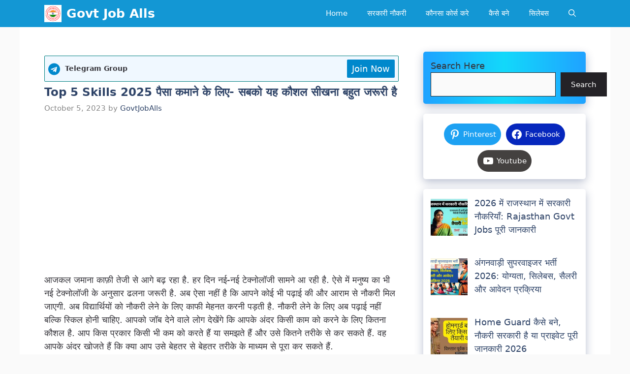

--- FILE ---
content_type: text/html; charset=UTF-8
request_url: https://govtjoballs.com/top-5-skills-learn-to-earn-money-hindi/
body_size: 34814
content:
<!DOCTYPE html>
<html lang="en-US" prefix="og: https://ogp.me/ns#">
<head>
	<meta charset="UTF-8">
	<meta name="viewport" content="width=device-width, initial-scale=1">
<!-- Search Engine Optimization by Rank Math - https://rankmath.com/ -->
<title>Top 5 Skills 2025 पैसा कमाने के लिए- सबको यह कौशल सीखना बहुत जरूरी है</title><link rel="preload" as="style" href="https://fonts.googleapis.com/css?family=Open%20Sans%3A300%2Cregular%2Citalic%2C600%2C700&#038;display=swap" /><link rel="stylesheet" href="https://fonts.googleapis.com/css?family=Open%20Sans%3A300%2Cregular%2Citalic%2C600%2C700&#038;display=swap" media="print" onload="this.media='all'" /><noscript><link rel="stylesheet" href="https://fonts.googleapis.com/css?family=Open%20Sans%3A300%2Cregular%2Citalic%2C600%2C700&#038;display=swap" /></noscript>
<meta name="description" content="आजकल जमाना काफ़ी तेजी से आगे बढ़ रहा है. हर दिन नई-नई टेक्नोलॉजी सामने आ रही है. ऐसे में मनुष्य का भी नई टेक्नोलॉजी के अनुसार ढलना जरूरी है. अब ऐसा नहीं है कि"/>
<meta name="robots" content="follow, index, max-snippet:-1, max-video-preview:-1, max-image-preview:large"/>
<link rel="canonical" href="https://govtjoballs.com/top-5-skills-learn-to-earn-money-hindi/" />
<meta property="og:locale" content="en_US" />
<meta property="og:type" content="article" />
<meta property="og:title" content="Top 5 Skills 2025 पैसा कमाने के लिए- सबको यह कौशल सीखना बहुत जरूरी है" />
<meta property="og:description" content="आजकल जमाना काफ़ी तेजी से आगे बढ़ रहा है. हर दिन नई-नई टेक्नोलॉजी सामने आ रही है. ऐसे में मनुष्य का भी नई टेक्नोलॉजी के अनुसार ढलना जरूरी है. अब ऐसा नहीं है कि" />
<meta property="og:url" content="https://govtjoballs.com/top-5-skills-learn-to-earn-money-hindi/" />
<meta property="og:site_name" content="Govt Job Alls" />
<meta property="article:tag" content="High Income Skills in Hindi" />
<meta property="article:tag" content="skills kamao" />
<meta property="article:tag" content="Top 5 Skills Job" />
<meta property="article:tag" content="Which skill is best for earning money?" />
<meta property="article:tag" content="पैसा कमाने के लिए" />
<meta property="article:tag" content="पैसा बनाने के लिए ऑनलाइन कौशल" />
<meta property="article:section" content="स्टूडेंट पैसे कैसे कमाए" />
<meta property="og:updated_time" content="2024-12-08T08:33:25+05:30" />
<meta property="og:image" content="https://govtjoballs.com/wp-content/uploads/2023/10/top-5-skills.jpg" />
<meta property="og:image:secure_url" content="https://govtjoballs.com/wp-content/uploads/2023/10/top-5-skills.jpg" />
<meta property="og:image:width" content="1280" />
<meta property="og:image:height" content="720" />
<meta property="og:image:alt" content="top 5 skills to earn money in Hindi" />
<meta property="og:image:type" content="image/jpeg" />
<meta property="article:published_time" content="2023-10-05T21:52:41+05:30" />
<meta property="article:modified_time" content="2024-12-08T08:33:25+05:30" />
<meta name="twitter:card" content="summary_large_image" />
<meta name="twitter:title" content="Top 5 Skills 2025 पैसा कमाने के लिए- सबको यह कौशल सीखना बहुत जरूरी है" />
<meta name="twitter:description" content="आजकल जमाना काफ़ी तेजी से आगे बढ़ रहा है. हर दिन नई-नई टेक्नोलॉजी सामने आ रही है. ऐसे में मनुष्य का भी नई टेक्नोलॉजी के अनुसार ढलना जरूरी है. अब ऐसा नहीं है कि" />
<meta name="twitter:image" content="https://govtjoballs.com/wp-content/uploads/2023/10/top-5-skills.jpg" />
<meta name="twitter:label1" content="Written by" />
<meta name="twitter:data1" content="GovtJobAlls" />
<meta name="twitter:label2" content="Time to read" />
<meta name="twitter:data2" content="8 minutes" />
<script type="application/ld+json" class="rank-math-schema">{"@context":"https://schema.org","@graph":[{"@type":["Person","Organization"],"@id":"https://govtjoballs.com/#person","name":"GovtJobAlls","logo":{"@type":"ImageObject","@id":"https://govtjoballs.com/#logo","url":"https://govtjoballs.com/wp-content/uploads/2020/12/f.png","contentUrl":"https://govtjoballs.com/wp-content/uploads/2020/12/f.png","caption":"Govt Job Alls","inLanguage":"en-US","width":"500","height":"500"},"image":{"@type":"ImageObject","@id":"https://govtjoballs.com/#logo","url":"https://govtjoballs.com/wp-content/uploads/2020/12/f.png","contentUrl":"https://govtjoballs.com/wp-content/uploads/2020/12/f.png","caption":"Govt Job Alls","inLanguage":"en-US","width":"500","height":"500"}},{"@type":"WebSite","@id":"https://govtjoballs.com/#website","url":"https://govtjoballs.com","name":"Govt Job Alls","publisher":{"@id":"https://govtjoballs.com/#person"},"inLanguage":"en-US"},{"@type":"ImageObject","@id":"https://govtjoballs.com/wp-content/uploads/2023/10/top-5-skills.jpg","url":"https://govtjoballs.com/wp-content/uploads/2023/10/top-5-skills.jpg","width":"1280","height":"720","caption":"top 5 skills to earn money in Hindi","inLanguage":"en-US"},{"@type":"BreadcrumbList","@id":"https://govtjoballs.com/top-5-skills-learn-to-earn-money-hindi/#breadcrumb","itemListElement":[{"@type":"ListItem","position":"1","item":{"@id":"https://govtjoballs.com","name":"Home"}},{"@type":"ListItem","position":"2","item":{"@id":"https://govtjoballs.com/top-5-skills-learn-to-earn-money-hindi/","name":"Top 5 Skills 2025 \u092a\u0948\u0938\u093e \u0915\u092e\u093e\u0928\u0947 \u0915\u0947 \u0932\u093f\u090f- \u0938\u092c\u0915\u094b \u092f\u0939 \u0915\u094c\u0936\u0932 \u0938\u0940\u0916\u0928\u093e \u092c\u0939\u0941\u0924 \u091c\u0930\u0942\u0930\u0940 \u0939\u0948"}}]},{"@type":"WebPage","@id":"https://govtjoballs.com/top-5-skills-learn-to-earn-money-hindi/#webpage","url":"https://govtjoballs.com/top-5-skills-learn-to-earn-money-hindi/","name":"Top 5 Skills 2025 \u092a\u0948\u0938\u093e \u0915\u092e\u093e\u0928\u0947 \u0915\u0947 \u0932\u093f\u090f- \u0938\u092c\u0915\u094b \u092f\u0939 \u0915\u094c\u0936\u0932 \u0938\u0940\u0916\u0928\u093e \u092c\u0939\u0941\u0924 \u091c\u0930\u0942\u0930\u0940 \u0939\u0948","datePublished":"2023-10-05T21:52:41+05:30","dateModified":"2024-12-08T08:33:25+05:30","isPartOf":{"@id":"https://govtjoballs.com/#website"},"primaryImageOfPage":{"@id":"https://govtjoballs.com/wp-content/uploads/2023/10/top-5-skills.jpg"},"inLanguage":"en-US","breadcrumb":{"@id":"https://govtjoballs.com/top-5-skills-learn-to-earn-money-hindi/#breadcrumb"}},{"@type":"Person","@id":"https://govtjoballs.com/author/admin/","name":"GovtJobAlls","description":"This Site has a list of all Government exams, India top Government Job, sarkari result, sarkari jobs, exam, admissions, admit card and latest jobs.","url":"https://govtjoballs.com/author/admin/","image":{"@type":"ImageObject","@id":"https://secure.gravatar.com/avatar/8fc0ea8db3e7caa35c772f7424210091e61425632fc98ab7416ac24d4dc107f9?s=96&amp;d=mm&amp;r=g","url":"https://secure.gravatar.com/avatar/8fc0ea8db3e7caa35c772f7424210091e61425632fc98ab7416ac24d4dc107f9?s=96&amp;d=mm&amp;r=g","caption":"GovtJobAlls","inLanguage":"en-US"},"sameAs":["https://govtjoballs.com"]},{"@type":"BlogPosting","headline":"Top 5 Skills 2025 \u092a\u0948\u0938\u093e \u0915\u092e\u093e\u0928\u0947 \u0915\u0947 \u0932\u093f\u090f- \u0938\u092c\u0915\u094b \u092f\u0939 \u0915\u094c\u0936\u0932 \u0938\u0940\u0916\u0928\u093e \u092c\u0939\u0941\u0924 \u091c\u0930\u0942\u0930\u0940 \u0939\u0948","keywords":"top 5 skills","datePublished":"2023-10-05T21:52:41+05:30","dateModified":"2024-12-08T08:33:25+05:30","author":{"@id":"https://govtjoballs.com/author/admin/","name":"GovtJobAlls"},"publisher":{"@id":"https://govtjoballs.com/#person"},"description":"\u0906\u091c\u0915\u0932 \u091c\u092e\u093e\u0928\u093e \u0915\u093e\u095e\u0940 \u0924\u0947\u091c\u0940 \u0938\u0947 \u0906\u0917\u0947 \u092c\u0922\u093c \u0930\u0939\u093e \u0939\u0948. \u0939\u0930 \u0926\u093f\u0928 \u0928\u0908-\u0928\u0908 \u091f\u0947\u0915\u094d\u0928\u094b\u0932\u0949\u091c\u0940 \u0938\u093e\u092e\u0928\u0947 \u0906 \u0930\u0939\u0940 \u0939\u0948. \u0910\u0938\u0947 \u092e\u0947\u0902 \u092e\u0928\u0941\u0937\u094d\u092f \u0915\u093e \u092d\u0940 \u0928\u0908 \u091f\u0947\u0915\u094d\u0928\u094b\u0932\u0949\u091c\u0940 \u0915\u0947 \u0905\u0928\u0941\u0938\u093e\u0930 \u0922\u0932\u0928\u093e \u091c\u0930\u0942\u0930\u0940 \u0939\u0948. \u0905\u092c \u0910\u0938\u093e \u0928\u0939\u0940\u0902 \u0939\u0948 \u0915\u093f","name":"Top 5 Skills 2025 \u092a\u0948\u0938\u093e \u0915\u092e\u093e\u0928\u0947 \u0915\u0947 \u0932\u093f\u090f- \u0938\u092c\u0915\u094b \u092f\u0939 \u0915\u094c\u0936\u0932 \u0938\u0940\u0916\u0928\u093e \u092c\u0939\u0941\u0924 \u091c\u0930\u0942\u0930\u0940 \u0939\u0948","@id":"https://govtjoballs.com/top-5-skills-learn-to-earn-money-hindi/#richSnippet","isPartOf":{"@id":"https://govtjoballs.com/top-5-skills-learn-to-earn-money-hindi/#webpage"},"image":{"@id":"https://govtjoballs.com/wp-content/uploads/2023/10/top-5-skills.jpg"},"inLanguage":"en-US","mainEntityOfPage":{"@id":"https://govtjoballs.com/top-5-skills-learn-to-earn-money-hindi/#webpage"}}]}</script>
<!-- /Rank Math WordPress SEO plugin -->

<link rel='dns-prefetch' href='//www.googletagmanager.com' />
<link rel='dns-prefetch' href='//pagead2.googlesyndication.com' />
<link rel='dns-prefetch' href='//fundingchoicesmessages.google.com' />
<link href='https://fonts.gstatic.com' crossorigin rel='preconnect' />
<link href='https://fonts.googleapis.com' crossorigin rel='preconnect' />
<link rel="alternate" type="application/rss+xml" title="Govt Job Alls &raquo; Feed" href="https://govtjoballs.com/feed/" />
<link rel="alternate" type="application/rss+xml" title="Govt Job Alls &raquo; Comments Feed" href="https://govtjoballs.com/comments/feed/" />
<link rel="alternate" title="oEmbed (JSON)" type="application/json+oembed" href="https://govtjoballs.com/wp-json/oembed/1.0/embed?url=https%3A%2F%2Fgovtjoballs.com%2Ftop-5-skills-learn-to-earn-money-hindi%2F" />
<link rel="alternate" title="oEmbed (XML)" type="text/xml+oembed" href="https://govtjoballs.com/wp-json/oembed/1.0/embed?url=https%3A%2F%2Fgovtjoballs.com%2Ftop-5-skills-learn-to-earn-money-hindi%2F&#038;format=xml" />
<style id='wp-img-auto-sizes-contain-inline-css'>
img:is([sizes=auto i],[sizes^="auto," i]){contain-intrinsic-size:3000px 1500px}
/*# sourceURL=wp-img-auto-sizes-contain-inline-css */
</style>
<style id='wp-emoji-styles-inline-css'>

	img.wp-smiley, img.emoji {
		display: inline !important;
		border: none !important;
		box-shadow: none !important;
		height: 1em !important;
		width: 1em !important;
		margin: 0 0.07em !important;
		vertical-align: -0.1em !important;
		background: none !important;
		padding: 0 !important;
	}
/*# sourceURL=wp-emoji-styles-inline-css */
</style>
<style id='wp-block-library-inline-css'>
:root{--wp-block-synced-color:#7a00df;--wp-block-synced-color--rgb:122,0,223;--wp-bound-block-color:var(--wp-block-synced-color);--wp-editor-canvas-background:#ddd;--wp-admin-theme-color:#007cba;--wp-admin-theme-color--rgb:0,124,186;--wp-admin-theme-color-darker-10:#006ba1;--wp-admin-theme-color-darker-10--rgb:0,107,160.5;--wp-admin-theme-color-darker-20:#005a87;--wp-admin-theme-color-darker-20--rgb:0,90,135;--wp-admin-border-width-focus:2px}@media (min-resolution:192dpi){:root{--wp-admin-border-width-focus:1.5px}}.wp-element-button{cursor:pointer}:root .has-very-light-gray-background-color{background-color:#eee}:root .has-very-dark-gray-background-color{background-color:#313131}:root .has-very-light-gray-color{color:#eee}:root .has-very-dark-gray-color{color:#313131}:root .has-vivid-green-cyan-to-vivid-cyan-blue-gradient-background{background:linear-gradient(135deg,#00d084,#0693e3)}:root .has-purple-crush-gradient-background{background:linear-gradient(135deg,#34e2e4,#4721fb 50%,#ab1dfe)}:root .has-hazy-dawn-gradient-background{background:linear-gradient(135deg,#faaca8,#dad0ec)}:root .has-subdued-olive-gradient-background{background:linear-gradient(135deg,#fafae1,#67a671)}:root .has-atomic-cream-gradient-background{background:linear-gradient(135deg,#fdd79a,#004a59)}:root .has-nightshade-gradient-background{background:linear-gradient(135deg,#330968,#31cdcf)}:root .has-midnight-gradient-background{background:linear-gradient(135deg,#020381,#2874fc)}:root{--wp--preset--font-size--normal:16px;--wp--preset--font-size--huge:42px}.has-regular-font-size{font-size:1em}.has-larger-font-size{font-size:2.625em}.has-normal-font-size{font-size:var(--wp--preset--font-size--normal)}.has-huge-font-size{font-size:var(--wp--preset--font-size--huge)}.has-text-align-center{text-align:center}.has-text-align-left{text-align:left}.has-text-align-right{text-align:right}.has-fit-text{white-space:nowrap!important}#end-resizable-editor-section{display:none}.aligncenter{clear:both}.items-justified-left{justify-content:flex-start}.items-justified-center{justify-content:center}.items-justified-right{justify-content:flex-end}.items-justified-space-between{justify-content:space-between}.screen-reader-text{border:0;clip-path:inset(50%);height:1px;margin:-1px;overflow:hidden;padding:0;position:absolute;width:1px;word-wrap:normal!important}.screen-reader-text:focus{background-color:#ddd;clip-path:none;color:#444;display:block;font-size:1em;height:auto;left:5px;line-height:normal;padding:15px 23px 14px;text-decoration:none;top:5px;width:auto;z-index:100000}html :where(.has-border-color){border-style:solid}html :where([style*=border-top-color]){border-top-style:solid}html :where([style*=border-right-color]){border-right-style:solid}html :where([style*=border-bottom-color]){border-bottom-style:solid}html :where([style*=border-left-color]){border-left-style:solid}html :where([style*=border-width]){border-style:solid}html :where([style*=border-top-width]){border-top-style:solid}html :where([style*=border-right-width]){border-right-style:solid}html :where([style*=border-bottom-width]){border-bottom-style:solid}html :where([style*=border-left-width]){border-left-style:solid}html :where(img[class*=wp-image-]){height:auto;max-width:100%}:where(figure){margin:0 0 1em}html :where(.is-position-sticky){--wp-admin--admin-bar--position-offset:var(--wp-admin--admin-bar--height,0px)}@media screen and (max-width:600px){html :where(.is-position-sticky){--wp-admin--admin-bar--position-offset:0px}}

/*# sourceURL=wp-block-library-inline-css */
</style><style id='wp-block-heading-inline-css'>
h1:where(.wp-block-heading).has-background,h2:where(.wp-block-heading).has-background,h3:where(.wp-block-heading).has-background,h4:where(.wp-block-heading).has-background,h5:where(.wp-block-heading).has-background,h6:where(.wp-block-heading).has-background{padding:1.25em 2.375em}h1.has-text-align-left[style*=writing-mode]:where([style*=vertical-lr]),h1.has-text-align-right[style*=writing-mode]:where([style*=vertical-rl]),h2.has-text-align-left[style*=writing-mode]:where([style*=vertical-lr]),h2.has-text-align-right[style*=writing-mode]:where([style*=vertical-rl]),h3.has-text-align-left[style*=writing-mode]:where([style*=vertical-lr]),h3.has-text-align-right[style*=writing-mode]:where([style*=vertical-rl]),h4.has-text-align-left[style*=writing-mode]:where([style*=vertical-lr]),h4.has-text-align-right[style*=writing-mode]:where([style*=vertical-rl]),h5.has-text-align-left[style*=writing-mode]:where([style*=vertical-lr]),h5.has-text-align-right[style*=writing-mode]:where([style*=vertical-rl]),h6.has-text-align-left[style*=writing-mode]:where([style*=vertical-lr]),h6.has-text-align-right[style*=writing-mode]:where([style*=vertical-rl]){rotate:180deg}
/*# sourceURL=https://govtjoballs.com/wp-includes/blocks/heading/style.min.css */
</style>
<style id='wp-block-page-list-inline-css'>
.wp-block-navigation .wp-block-page-list{align-items:var(--navigation-layout-align,initial);background-color:inherit;display:flex;flex-direction:var(--navigation-layout-direction,initial);flex-wrap:var(--navigation-layout-wrap,wrap);justify-content:var(--navigation-layout-justify,initial)}.wp-block-navigation .wp-block-navigation-item{background-color:inherit}.wp-block-page-list{box-sizing:border-box}
/*# sourceURL=https://govtjoballs.com/wp-includes/blocks/page-list/style.min.css */
</style>
<style id='wp-block-post-featured-image-inline-css'>
.wp-block-post-featured-image{margin-left:0;margin-right:0}.wp-block-post-featured-image a{display:block;height:100%}.wp-block-post-featured-image :where(img){box-sizing:border-box;height:auto;max-width:100%;vertical-align:bottom;width:100%}.wp-block-post-featured-image.alignfull img,.wp-block-post-featured-image.alignwide img{width:100%}.wp-block-post-featured-image .wp-block-post-featured-image__overlay.has-background-dim{background-color:#000;inset:0;position:absolute}.wp-block-post-featured-image{position:relative}.wp-block-post-featured-image .wp-block-post-featured-image__overlay.has-background-gradient{background-color:initial}.wp-block-post-featured-image .wp-block-post-featured-image__overlay.has-background-dim-0{opacity:0}.wp-block-post-featured-image .wp-block-post-featured-image__overlay.has-background-dim-10{opacity:.1}.wp-block-post-featured-image .wp-block-post-featured-image__overlay.has-background-dim-20{opacity:.2}.wp-block-post-featured-image .wp-block-post-featured-image__overlay.has-background-dim-30{opacity:.3}.wp-block-post-featured-image .wp-block-post-featured-image__overlay.has-background-dim-40{opacity:.4}.wp-block-post-featured-image .wp-block-post-featured-image__overlay.has-background-dim-50{opacity:.5}.wp-block-post-featured-image .wp-block-post-featured-image__overlay.has-background-dim-60{opacity:.6}.wp-block-post-featured-image .wp-block-post-featured-image__overlay.has-background-dim-70{opacity:.7}.wp-block-post-featured-image .wp-block-post-featured-image__overlay.has-background-dim-80{opacity:.8}.wp-block-post-featured-image .wp-block-post-featured-image__overlay.has-background-dim-90{opacity:.9}.wp-block-post-featured-image .wp-block-post-featured-image__overlay.has-background-dim-100{opacity:1}.wp-block-post-featured-image:where(.alignleft,.alignright){width:100%}
/*# sourceURL=https://govtjoballs.com/wp-includes/blocks/post-featured-image/style.min.css */
</style>
<style id='wp-block-search-inline-css'>
.wp-block-search__button{margin-left:10px;word-break:normal}.wp-block-search__button.has-icon{line-height:0}.wp-block-search__button svg{height:1.25em;min-height:24px;min-width:24px;width:1.25em;fill:currentColor;vertical-align:text-bottom}:where(.wp-block-search__button){border:1px solid #ccc;padding:6px 10px}.wp-block-search__inside-wrapper{display:flex;flex:auto;flex-wrap:nowrap;max-width:100%}.wp-block-search__label{width:100%}.wp-block-search.wp-block-search__button-only .wp-block-search__button{box-sizing:border-box;display:flex;flex-shrink:0;justify-content:center;margin-left:0;max-width:100%}.wp-block-search.wp-block-search__button-only .wp-block-search__inside-wrapper{min-width:0!important;transition-property:width}.wp-block-search.wp-block-search__button-only .wp-block-search__input{flex-basis:100%;transition-duration:.3s}.wp-block-search.wp-block-search__button-only.wp-block-search__searchfield-hidden,.wp-block-search.wp-block-search__button-only.wp-block-search__searchfield-hidden .wp-block-search__inside-wrapper{overflow:hidden}.wp-block-search.wp-block-search__button-only.wp-block-search__searchfield-hidden .wp-block-search__input{border-left-width:0!important;border-right-width:0!important;flex-basis:0;flex-grow:0;margin:0;min-width:0!important;padding-left:0!important;padding-right:0!important;width:0!important}:where(.wp-block-search__input){appearance:none;border:1px solid #949494;flex-grow:1;font-family:inherit;font-size:inherit;font-style:inherit;font-weight:inherit;letter-spacing:inherit;line-height:inherit;margin-left:0;margin-right:0;min-width:3rem;padding:8px;text-decoration:unset!important;text-transform:inherit}:where(.wp-block-search__button-inside .wp-block-search__inside-wrapper){background-color:#fff;border:1px solid #949494;box-sizing:border-box;padding:4px}:where(.wp-block-search__button-inside .wp-block-search__inside-wrapper) .wp-block-search__input{border:none;border-radius:0;padding:0 4px}:where(.wp-block-search__button-inside .wp-block-search__inside-wrapper) .wp-block-search__input:focus{outline:none}:where(.wp-block-search__button-inside .wp-block-search__inside-wrapper) :where(.wp-block-search__button){padding:4px 8px}.wp-block-search.aligncenter .wp-block-search__inside-wrapper{margin:auto}.wp-block[data-align=right] .wp-block-search.wp-block-search__button-only .wp-block-search__inside-wrapper{float:right}
/*# sourceURL=https://govtjoballs.com/wp-includes/blocks/search/style.min.css */
</style>
<style id='wp-block-paragraph-inline-css'>
.is-small-text{font-size:.875em}.is-regular-text{font-size:1em}.is-large-text{font-size:2.25em}.is-larger-text{font-size:3em}.has-drop-cap:not(:focus):first-letter{float:left;font-size:8.4em;font-style:normal;font-weight:100;line-height:.68;margin:.05em .1em 0 0;text-transform:uppercase}body.rtl .has-drop-cap:not(:focus):first-letter{float:none;margin-left:.1em}p.has-drop-cap.has-background{overflow:hidden}:root :where(p.has-background){padding:1.25em 2.375em}:where(p.has-text-color:not(.has-link-color)) a{color:inherit}p.has-text-align-left[style*="writing-mode:vertical-lr"],p.has-text-align-right[style*="writing-mode:vertical-rl"]{rotate:180deg}
/*# sourceURL=https://govtjoballs.com/wp-includes/blocks/paragraph/style.min.css */
</style>
<style id='wp-block-quote-inline-css'>
.wp-block-quote{box-sizing:border-box;overflow-wrap:break-word}.wp-block-quote.is-large:where(:not(.is-style-plain)),.wp-block-quote.is-style-large:where(:not(.is-style-plain)){margin-bottom:1em;padding:0 1em}.wp-block-quote.is-large:where(:not(.is-style-plain)) p,.wp-block-quote.is-style-large:where(:not(.is-style-plain)) p{font-size:1.5em;font-style:italic;line-height:1.6}.wp-block-quote.is-large:where(:not(.is-style-plain)) cite,.wp-block-quote.is-large:where(:not(.is-style-plain)) footer,.wp-block-quote.is-style-large:where(:not(.is-style-plain)) cite,.wp-block-quote.is-style-large:where(:not(.is-style-plain)) footer{font-size:1.125em;text-align:right}.wp-block-quote>cite{display:block}
/*# sourceURL=https://govtjoballs.com/wp-includes/blocks/quote/style.min.css */
</style>
<link data-minify="1" rel='stylesheet' id='wpzoom-social-icons-block-style-css' href='https://govtjoballs.com/wp-content/cache/min/1/wp-content/plugins/social-icons-widget-by-wpzoom/block/dist/style-wpzoom-social-icons.css?ver=1733447978' media='all' />
<style id='global-styles-inline-css'>
:root{--wp--preset--aspect-ratio--square: 1;--wp--preset--aspect-ratio--4-3: 4/3;--wp--preset--aspect-ratio--3-4: 3/4;--wp--preset--aspect-ratio--3-2: 3/2;--wp--preset--aspect-ratio--2-3: 2/3;--wp--preset--aspect-ratio--16-9: 16/9;--wp--preset--aspect-ratio--9-16: 9/16;--wp--preset--color--black: #000000;--wp--preset--color--cyan-bluish-gray: #abb8c3;--wp--preset--color--white: #ffffff;--wp--preset--color--pale-pink: #f78da7;--wp--preset--color--vivid-red: #cf2e2e;--wp--preset--color--luminous-vivid-orange: #ff6900;--wp--preset--color--luminous-vivid-amber: #fcb900;--wp--preset--color--light-green-cyan: #7bdcb5;--wp--preset--color--vivid-green-cyan: #00d084;--wp--preset--color--pale-cyan-blue: #8ed1fc;--wp--preset--color--vivid-cyan-blue: #0693e3;--wp--preset--color--vivid-purple: #9b51e0;--wp--preset--color--contrast: var(--contrast);--wp--preset--color--contrast-2: var(--contrast-2);--wp--preset--color--contrast-3: var(--contrast-3);--wp--preset--color--base: var(--base);--wp--preset--color--base-2: var(--base-2);--wp--preset--color--base-3: var(--base-3);--wp--preset--color--accent: var(--accent);--wp--preset--color--accent-2: var(--accent-2);--wp--preset--color--accent-hover: var(--accent-hover);--wp--preset--gradient--vivid-cyan-blue-to-vivid-purple: linear-gradient(135deg,rgb(6,147,227) 0%,rgb(155,81,224) 100%);--wp--preset--gradient--light-green-cyan-to-vivid-green-cyan: linear-gradient(135deg,rgb(122,220,180) 0%,rgb(0,208,130) 100%);--wp--preset--gradient--luminous-vivid-amber-to-luminous-vivid-orange: linear-gradient(135deg,rgb(252,185,0) 0%,rgb(255,105,0) 100%);--wp--preset--gradient--luminous-vivid-orange-to-vivid-red: linear-gradient(135deg,rgb(255,105,0) 0%,rgb(207,46,46) 100%);--wp--preset--gradient--very-light-gray-to-cyan-bluish-gray: linear-gradient(135deg,rgb(238,238,238) 0%,rgb(169,184,195) 100%);--wp--preset--gradient--cool-to-warm-spectrum: linear-gradient(135deg,rgb(74,234,220) 0%,rgb(151,120,209) 20%,rgb(207,42,186) 40%,rgb(238,44,130) 60%,rgb(251,105,98) 80%,rgb(254,248,76) 100%);--wp--preset--gradient--blush-light-purple: linear-gradient(135deg,rgb(255,206,236) 0%,rgb(152,150,240) 100%);--wp--preset--gradient--blush-bordeaux: linear-gradient(135deg,rgb(254,205,165) 0%,rgb(254,45,45) 50%,rgb(107,0,62) 100%);--wp--preset--gradient--luminous-dusk: linear-gradient(135deg,rgb(255,203,112) 0%,rgb(199,81,192) 50%,rgb(65,88,208) 100%);--wp--preset--gradient--pale-ocean: linear-gradient(135deg,rgb(255,245,203) 0%,rgb(182,227,212) 50%,rgb(51,167,181) 100%);--wp--preset--gradient--electric-grass: linear-gradient(135deg,rgb(202,248,128) 0%,rgb(113,206,126) 100%);--wp--preset--gradient--midnight: linear-gradient(135deg,rgb(2,3,129) 0%,rgb(40,116,252) 100%);--wp--preset--font-size--small: 13px;--wp--preset--font-size--medium: 20px;--wp--preset--font-size--large: 36px;--wp--preset--font-size--x-large: 42px;--wp--preset--spacing--20: 0.44rem;--wp--preset--spacing--30: 0.67rem;--wp--preset--spacing--40: 1rem;--wp--preset--spacing--50: 1.5rem;--wp--preset--spacing--60: 2.25rem;--wp--preset--spacing--70: 3.38rem;--wp--preset--spacing--80: 5.06rem;--wp--preset--shadow--natural: 6px 6px 9px rgba(0, 0, 0, 0.2);--wp--preset--shadow--deep: 12px 12px 50px rgba(0, 0, 0, 0.4);--wp--preset--shadow--sharp: 6px 6px 0px rgba(0, 0, 0, 0.2);--wp--preset--shadow--outlined: 6px 6px 0px -3px rgb(255, 255, 255), 6px 6px rgb(0, 0, 0);--wp--preset--shadow--crisp: 6px 6px 0px rgb(0, 0, 0);}:where(.is-layout-flex){gap: 0.5em;}:where(.is-layout-grid){gap: 0.5em;}body .is-layout-flex{display: flex;}.is-layout-flex{flex-wrap: wrap;align-items: center;}.is-layout-flex > :is(*, div){margin: 0;}body .is-layout-grid{display: grid;}.is-layout-grid > :is(*, div){margin: 0;}:where(.wp-block-columns.is-layout-flex){gap: 2em;}:where(.wp-block-columns.is-layout-grid){gap: 2em;}:where(.wp-block-post-template.is-layout-flex){gap: 1.25em;}:where(.wp-block-post-template.is-layout-grid){gap: 1.25em;}.has-black-color{color: var(--wp--preset--color--black) !important;}.has-cyan-bluish-gray-color{color: var(--wp--preset--color--cyan-bluish-gray) !important;}.has-white-color{color: var(--wp--preset--color--white) !important;}.has-pale-pink-color{color: var(--wp--preset--color--pale-pink) !important;}.has-vivid-red-color{color: var(--wp--preset--color--vivid-red) !important;}.has-luminous-vivid-orange-color{color: var(--wp--preset--color--luminous-vivid-orange) !important;}.has-luminous-vivid-amber-color{color: var(--wp--preset--color--luminous-vivid-amber) !important;}.has-light-green-cyan-color{color: var(--wp--preset--color--light-green-cyan) !important;}.has-vivid-green-cyan-color{color: var(--wp--preset--color--vivid-green-cyan) !important;}.has-pale-cyan-blue-color{color: var(--wp--preset--color--pale-cyan-blue) !important;}.has-vivid-cyan-blue-color{color: var(--wp--preset--color--vivid-cyan-blue) !important;}.has-vivid-purple-color{color: var(--wp--preset--color--vivid-purple) !important;}.has-black-background-color{background-color: var(--wp--preset--color--black) !important;}.has-cyan-bluish-gray-background-color{background-color: var(--wp--preset--color--cyan-bluish-gray) !important;}.has-white-background-color{background-color: var(--wp--preset--color--white) !important;}.has-pale-pink-background-color{background-color: var(--wp--preset--color--pale-pink) !important;}.has-vivid-red-background-color{background-color: var(--wp--preset--color--vivid-red) !important;}.has-luminous-vivid-orange-background-color{background-color: var(--wp--preset--color--luminous-vivid-orange) !important;}.has-luminous-vivid-amber-background-color{background-color: var(--wp--preset--color--luminous-vivid-amber) !important;}.has-light-green-cyan-background-color{background-color: var(--wp--preset--color--light-green-cyan) !important;}.has-vivid-green-cyan-background-color{background-color: var(--wp--preset--color--vivid-green-cyan) !important;}.has-pale-cyan-blue-background-color{background-color: var(--wp--preset--color--pale-cyan-blue) !important;}.has-vivid-cyan-blue-background-color{background-color: var(--wp--preset--color--vivid-cyan-blue) !important;}.has-vivid-purple-background-color{background-color: var(--wp--preset--color--vivid-purple) !important;}.has-black-border-color{border-color: var(--wp--preset--color--black) !important;}.has-cyan-bluish-gray-border-color{border-color: var(--wp--preset--color--cyan-bluish-gray) !important;}.has-white-border-color{border-color: var(--wp--preset--color--white) !important;}.has-pale-pink-border-color{border-color: var(--wp--preset--color--pale-pink) !important;}.has-vivid-red-border-color{border-color: var(--wp--preset--color--vivid-red) !important;}.has-luminous-vivid-orange-border-color{border-color: var(--wp--preset--color--luminous-vivid-orange) !important;}.has-luminous-vivid-amber-border-color{border-color: var(--wp--preset--color--luminous-vivid-amber) !important;}.has-light-green-cyan-border-color{border-color: var(--wp--preset--color--light-green-cyan) !important;}.has-vivid-green-cyan-border-color{border-color: var(--wp--preset--color--vivid-green-cyan) !important;}.has-pale-cyan-blue-border-color{border-color: var(--wp--preset--color--pale-cyan-blue) !important;}.has-vivid-cyan-blue-border-color{border-color: var(--wp--preset--color--vivid-cyan-blue) !important;}.has-vivid-purple-border-color{border-color: var(--wp--preset--color--vivid-purple) !important;}.has-vivid-cyan-blue-to-vivid-purple-gradient-background{background: var(--wp--preset--gradient--vivid-cyan-blue-to-vivid-purple) !important;}.has-light-green-cyan-to-vivid-green-cyan-gradient-background{background: var(--wp--preset--gradient--light-green-cyan-to-vivid-green-cyan) !important;}.has-luminous-vivid-amber-to-luminous-vivid-orange-gradient-background{background: var(--wp--preset--gradient--luminous-vivid-amber-to-luminous-vivid-orange) !important;}.has-luminous-vivid-orange-to-vivid-red-gradient-background{background: var(--wp--preset--gradient--luminous-vivid-orange-to-vivid-red) !important;}.has-very-light-gray-to-cyan-bluish-gray-gradient-background{background: var(--wp--preset--gradient--very-light-gray-to-cyan-bluish-gray) !important;}.has-cool-to-warm-spectrum-gradient-background{background: var(--wp--preset--gradient--cool-to-warm-spectrum) !important;}.has-blush-light-purple-gradient-background{background: var(--wp--preset--gradient--blush-light-purple) !important;}.has-blush-bordeaux-gradient-background{background: var(--wp--preset--gradient--blush-bordeaux) !important;}.has-luminous-dusk-gradient-background{background: var(--wp--preset--gradient--luminous-dusk) !important;}.has-pale-ocean-gradient-background{background: var(--wp--preset--gradient--pale-ocean) !important;}.has-electric-grass-gradient-background{background: var(--wp--preset--gradient--electric-grass) !important;}.has-midnight-gradient-background{background: var(--wp--preset--gradient--midnight) !important;}.has-small-font-size{font-size: var(--wp--preset--font-size--small) !important;}.has-medium-font-size{font-size: var(--wp--preset--font-size--medium) !important;}.has-large-font-size{font-size: var(--wp--preset--font-size--large) !important;}.has-x-large-font-size{font-size: var(--wp--preset--font-size--x-large) !important;}
/*# sourceURL=global-styles-inline-css */
</style>

<style id='classic-theme-styles-inline-css'>
/*! This file is auto-generated */
.wp-block-button__link{color:#fff;background-color:#32373c;border-radius:9999px;box-shadow:none;text-decoration:none;padding:calc(.667em + 2px) calc(1.333em + 2px);font-size:1.125em}.wp-block-file__button{background:#32373c;color:#fff;text-decoration:none}
/*# sourceURL=/wp-includes/css/classic-themes.min.css */
</style>
<link data-minify="1" rel='stylesheet' id='dashicons-css' href='https://govtjoballs.com/wp-content/cache/min/1/wp-includes/css/dashicons.min.css?ver=1733447978' media='all' />
<link data-minify="1" rel='stylesheet' id='wpzoom-social-icons-academicons-css' href='https://govtjoballs.com/wp-content/cache/min/1/wp-content/plugins/social-icons-widget-by-wpzoom/assets/css/academicons.min.css?ver=1733447978' media='all' />
<link data-minify="1" rel='stylesheet' id='wpzoom-social-icons-socicon-css' href='https://govtjoballs.com/wp-content/cache/min/1/wp-content/plugins/social-icons-widget-by-wpzoom/assets/css/wpzoom-socicon.css?ver=1733447978' media='all' />
<link data-minify="1" rel='stylesheet' id='wpzoom-social-icons-font-awesome-5-css' href='https://govtjoballs.com/wp-content/cache/min/1/wp-content/plugins/social-icons-widget-by-wpzoom/assets/css/font-awesome-5.min.css?ver=1764891429' media='all' />
<link data-minify="1" rel='stylesheet' id='wpzoom-social-icons-genericons-css' href='https://govtjoballs.com/wp-content/cache/min/1/wp-content/plugins/social-icons-widget-by-wpzoom/assets/css/genericons.css?ver=1733447978' media='all' />
<link rel='stylesheet' id='generate-widget-areas-css' href='https://govtjoballs.com/wp-content/themes/generatepress/assets/css/components/widget-areas.min.css?ver=3.6.1' media='all' />
<link rel='stylesheet' id='generate-style-css' href='https://govtjoballs.com/wp-content/themes/generatepress/assets/css/main.min.css?ver=3.6.1' media='all' />
<style id='generate-style-inline-css'>
body{background-color:var(--base);color:var(--contrast);}a{color:#1b78e2;}a:hover, a:focus, a:active{color:var(--accent-hover);}.wp-block-group__inner-container{max-width:1200px;margin-left:auto;margin-right:auto;}.generate-back-to-top{font-size:20px;border-radius:3px;position:fixed;bottom:30px;right:30px;line-height:40px;width:40px;text-align:center;z-index:10;transition:opacity 300ms ease-in-out;opacity:0.1;transform:translateY(1000px);}.generate-back-to-top__show{opacity:1;transform:translateY(0);}.navigation-search{position:absolute;left:-99999px;pointer-events:none;visibility:hidden;z-index:20;width:100%;top:0;transition:opacity 100ms ease-in-out;opacity:0;}.navigation-search.nav-search-active{left:0;right:0;pointer-events:auto;visibility:visible;opacity:1;}.navigation-search input[type="search"]{outline:0;border:0;vertical-align:bottom;line-height:1;opacity:0.9;width:100%;z-index:20;border-radius:0;-webkit-appearance:none;height:60px;}.navigation-search input::-ms-clear{display:none;width:0;height:0;}.navigation-search input::-ms-reveal{display:none;width:0;height:0;}.navigation-search input::-webkit-search-decoration, .navigation-search input::-webkit-search-cancel-button, .navigation-search input::-webkit-search-results-button, .navigation-search input::-webkit-search-results-decoration{display:none;}.gen-sidebar-nav .navigation-search{top:auto;bottom:0;}:root{--contrast:#212121;--contrast-2:#2f4468;--contrast-3:#878787;--base:#fafafa;--base-2:#f7f8f9;--base-3:#ffffff;--accent:#242226;--accent-2:#086fe4;--accent-hover:#35343a;}:root .has-contrast-color{color:var(--contrast);}:root .has-contrast-background-color{background-color:var(--contrast);}:root .has-contrast-2-color{color:var(--contrast-2);}:root .has-contrast-2-background-color{background-color:var(--contrast-2);}:root .has-contrast-3-color{color:var(--contrast-3);}:root .has-contrast-3-background-color{background-color:var(--contrast-3);}:root .has-base-color{color:var(--base);}:root .has-base-background-color{background-color:var(--base);}:root .has-base-2-color{color:var(--base-2);}:root .has-base-2-background-color{background-color:var(--base-2);}:root .has-base-3-color{color:var(--base-3);}:root .has-base-3-background-color{background-color:var(--base-3);}:root .has-accent-color{color:var(--accent);}:root .has-accent-background-color{background-color:var(--accent);}:root .has-accent-2-color{color:var(--accent-2);}:root .has-accent-2-background-color{background-color:var(--accent-2);}:root .has-accent-hover-color{color:var(--accent-hover);}:root .has-accent-hover-background-color{background-color:var(--accent-hover);}body, button, input, select, textarea{font-size:18px;}.widget-title{font-weight:600;}button:not(.menu-toggle),html input[type="button"],input[type="reset"],input[type="submit"],.button,.wp-block-button .wp-block-button__link{font-size:15px;}h1{font-weight:600;font-size:23px;}h2{font-weight:600;font-size:21px;}h3{font-size:20px;}h4{font-size:18px;}.top-bar{background-color:#1397d4;color:#ffffff;}.top-bar a{color:#ffffff;}.top-bar a:hover{color:#303030;}.site-header{background-color:#ffffff;color:#3a3a3a;}.site-header a{color:#3a3a3a;}.main-title a,.main-title a:hover{color:#ffffff;}.site-description{color:#757575;}.main-navigation,.main-navigation ul ul{background-color:#1397d4;}.main-navigation .main-nav ul li a, .main-navigation .menu-toggle, .main-navigation .menu-bar-items{color:var(--base-3);}.main-navigation .main-nav ul li:not([class*="current-menu-"]):hover > a, .main-navigation .main-nav ul li:not([class*="current-menu-"]):focus > a, .main-navigation .main-nav ul li.sfHover:not([class*="current-menu-"]) > a, .main-navigation .menu-bar-item:hover > a, .main-navigation .menu-bar-item.sfHover > a{color:var(--base-3);background-color:var(--accent-hover);}button.menu-toggle:hover,button.menu-toggle:focus{color:var(--base-3);}.main-navigation .main-nav ul li[class*="current-menu-"] > a{color:var(--base-3);background-color:var(--accent-hover);}.navigation-search input[type="search"],.navigation-search input[type="search"]:active, .navigation-search input[type="search"]:focus, .main-navigation .main-nav ul li.search-item.active > a, .main-navigation .menu-bar-items .search-item.active > a{color:var(--base-3);background-color:var(--accent-hover);}.separate-containers .inside-article, .separate-containers .comments-area, .separate-containers .page-header, .one-container .container, .separate-containers .paging-navigation, .inside-page-header{color:var(--accent-hover);background-color:var(--base-3);}.inside-article a,.paging-navigation a,.comments-area a,.page-header a{color:var(--accent-2);}.inside-article a:hover,.paging-navigation a:hover,.comments-area a:hover,.page-header a:hover{color:var(--accent-hover);}.entry-title a{color:var(--contrast-2);}.entry-title a:hover{color:var(--accent-hover);}.entry-meta{color:var(--contrast-3);}.entry-meta a{color:var(--contrast-2);}.entry-meta a:hover{color:var(--accent-hover);}h1{color:var(--contrast-2);}h2{color:var(--contrast-2);}h3{color:var(--contrast-2);}.sidebar .widget{color:var(--accent-hover);background-color:var(--base-3);}.sidebar .widget a{color:var(--contrast-2);}.sidebar .widget a:hover{color:var(--accent-hover);}.sidebar .widget .widget-title{color:var(--accent);}.footer-widgets{color:var(--base-3);background-color:var(--contrast-2);}.footer-widgets a{color:var(--base-3);}.footer-widgets a:hover{color:var(--base-3);}.footer-widgets .widget-title{color:var(--base-2);}.site-info{color:var(--base);background-color:#1397d4;}.site-info a{color:var(--base);}.site-info a:hover{color:var(--accent-hover);}.footer-bar .widget_nav_menu .current-menu-item a{color:var(--accent-hover);}input[type="text"],input[type="email"],input[type="url"],input[type="password"],input[type="search"],input[type="tel"],input[type="number"],textarea,select{color:var(--contrast);background-color:#fafafa;border-color:var(--contrast);}input[type="text"]:focus,input[type="email"]:focus,input[type="url"]:focus,input[type="password"]:focus,input[type="search"]:focus,input[type="tel"]:focus,input[type="number"]:focus,textarea:focus,select:focus{color:var(--contrast-3);background-color:#ffffff;border-color:var(--contrast-3);}button,html input[type="button"],input[type="reset"],input[type="submit"],a.button,a.wp-block-button__link:not(.has-background){color:#ffffff;background-color:var(--accent);}button:hover,html input[type="button"]:hover,input[type="reset"]:hover,input[type="submit"]:hover,a.button:hover,button:focus,html input[type="button"]:focus,input[type="reset"]:focus,input[type="submit"]:focus,a.button:focus,a.wp-block-button__link:not(.has-background):active,a.wp-block-button__link:not(.has-background):focus,a.wp-block-button__link:not(.has-background):hover{color:#ffffff;background-color:var(--accent-hover);}a.generate-back-to-top{background-color:rgba( 0,0,0,0.4 );color:#ffffff;}a.generate-back-to-top:hover,a.generate-back-to-top:focus{background-color:rgba( 0,0,0,0.6 );color:#ffffff;}:root{--gp-search-modal-bg-color:var(--base-3);--gp-search-modal-text-color:var(--contrast);--gp-search-modal-overlay-bg-color:rgba(0,0,0,0.2);}@media (max-width: 768px){.main-navigation .menu-bar-item:hover > a, .main-navigation .menu-bar-item.sfHover > a{background:none;color:var(--base-3);}}.inside-top-bar{padding:10px;}.inside-header{padding:40px;}.nav-below-header .main-navigation .inside-navigation.grid-container, .nav-above-header .main-navigation .inside-navigation.grid-container{padding:0px 20px 0px 20px;}.separate-containers .inside-article, .separate-containers .comments-area, .separate-containers .page-header, .separate-containers .paging-navigation, .one-container .site-content, .inside-page-header{padding:50px 50px 20px 50px;}.site-main .wp-block-group__inner-container{padding:50px 50px 20px 50px;}.separate-containers .paging-navigation{padding-top:20px;padding-bottom:20px;}.entry-content .alignwide, body:not(.no-sidebar) .entry-content .alignfull{margin-left:-50px;width:calc(100% + 100px);max-width:calc(100% + 100px);}.one-container.right-sidebar .site-main,.one-container.both-right .site-main{margin-right:50px;}.one-container.left-sidebar .site-main,.one-container.both-left .site-main{margin-left:50px;}.one-container.both-sidebars .site-main{margin:0px 50px 0px 50px;}.one-container.archive .post:not(:last-child):not(.is-loop-template-item), .one-container.blog .post:not(:last-child):not(.is-loop-template-item){padding-bottom:20px;}.main-navigation .main-nav ul li a,.menu-toggle,.main-navigation .menu-bar-item > a{line-height:55px;}.navigation-search input[type="search"]{height:55px;}.rtl .menu-item-has-children .dropdown-menu-toggle{padding-left:20px;}.rtl .main-navigation .main-nav ul li.menu-item-has-children > a{padding-right:20px;}.widget-area .widget{padding:15px;}.inside-site-info{padding:20px;}@media (max-width:768px){.separate-containers .inside-article, .separate-containers .comments-area, .separate-containers .page-header, .separate-containers .paging-navigation, .one-container .site-content, .inside-page-header{padding:30px;}.site-main .wp-block-group__inner-container{padding:30px;}.inside-site-info{padding-right:10px;padding-left:10px;}.entry-content .alignwide, body:not(.no-sidebar) .entry-content .alignfull{margin-left:-30px;width:calc(100% + 60px);max-width:calc(100% + 60px);}.one-container .site-main .paging-navigation{margin-bottom:20px;}}/* End cached CSS */.is-right-sidebar{width:30%;}.is-left-sidebar{width:25%;}.site-content .content-area{width:70%;}@media (max-width: 768px){.main-navigation .menu-toggle,.sidebar-nav-mobile:not(#sticky-placeholder){display:block;}.main-navigation ul,.gen-sidebar-nav,.main-navigation:not(.slideout-navigation):not(.toggled) .main-nav > ul,.has-inline-mobile-toggle #site-navigation .inside-navigation > *:not(.navigation-search):not(.main-nav){display:none;}.nav-align-right .inside-navigation,.nav-align-center .inside-navigation{justify-content:space-between;}}
.dynamic-author-image-rounded{border-radius:100%;}.dynamic-featured-image, .dynamic-author-image{vertical-align:middle;}.one-container.blog .dynamic-content-template:not(:last-child), .one-container.archive .dynamic-content-template:not(:last-child){padding-bottom:0px;}.dynamic-entry-excerpt > p:last-child{margin-bottom:0px;}
.main-navigation .main-nav ul li a,.menu-toggle,.main-navigation .menu-bar-item > a{transition: line-height 300ms ease}.main-navigation.toggled .main-nav > ul{background-color: #1397d4}.sticky-enabled .gen-sidebar-nav.is_stuck .main-navigation {margin-bottom: 0px;}.sticky-enabled .gen-sidebar-nav.is_stuck {z-index: 500;}.sticky-enabled .main-navigation.is_stuck {box-shadow: 0 2px 2px -2px rgba(0, 0, 0, .2);}.navigation-stick:not(.gen-sidebar-nav) {left: 0;right: 0;width: 100% !important;}.both-sticky-menu .main-navigation:not(#mobile-header).toggled .main-nav > ul,.mobile-sticky-menu .main-navigation:not(#mobile-header).toggled .main-nav > ul,.mobile-header-sticky #mobile-header.toggled .main-nav > ul {position: absolute;left: 0;right: 0;z-index: 999;}.nav-float-right .navigation-stick {width: 100% !important;left: 0;}.nav-float-right .navigation-stick .navigation-branding {margin-right: auto;}.main-navigation.has-sticky-branding:not(.grid-container) .inside-navigation:not(.grid-container) .navigation-branding{margin-left: 10px;}
/*# sourceURL=generate-style-inline-css */
</style>

<link data-minify="1" rel='stylesheet' id='recent-posts-widget-with-thumbnails-public-style-css' href='https://govtjoballs.com/wp-content/cache/min/1/wp-content/plugins/recent-posts-widget-with-thumbnails/public.css?ver=1733447978' media='all' />
<link data-minify="1" rel='stylesheet' id='wpzoom-social-icons-font-awesome-3-css' href='https://govtjoballs.com/wp-content/cache/min/1/wp-content/plugins/social-icons-widget-by-wpzoom/assets/css/font-awesome-3.min.css?ver=1733447978' media='all' />
<link data-minify="1" rel='stylesheet' id='wpzoom-social-icons-styles-css' href='https://govtjoballs.com/wp-content/cache/min/1/wp-content/plugins/social-icons-widget-by-wpzoom/assets/css/wpzoom-social-icons-styles.css?ver=1733447978' media='all' />
<link rel='stylesheet' id='generate-navigation-branding-css' href='https://govtjoballs.com/wp-content/plugins/gp-premium/menu-plus/functions/css/navigation-branding-flex.min.css?ver=2.5.5' media='all' />
<style id='generate-navigation-branding-inline-css'>
.main-navigation.has-branding .inside-navigation.grid-container, .main-navigation.has-branding.grid-container .inside-navigation:not(.grid-container){padding:0px 50px 0px 50px;}.main-navigation.has-branding:not(.grid-container) .inside-navigation:not(.grid-container) .navigation-branding{margin-left:10px;}.navigation-branding img, .site-logo.mobile-header-logo img{height:55px;width:auto;}.navigation-branding .main-title{line-height:55px;}@media (max-width: 768px){.main-navigation.has-branding.nav-align-center .menu-bar-items, .main-navigation.has-sticky-branding.navigation-stick.nav-align-center .menu-bar-items{margin-left:auto;}.navigation-branding{margin-right:auto;margin-left:10px;}.navigation-branding .main-title, .mobile-header-navigation .site-logo{margin-left:10px;}.main-navigation.has-branding .inside-navigation.grid-container{padding:0px;}}
/*# sourceURL=generate-navigation-branding-inline-css */
</style>
<link rel='preload' as='font'  id='wpzoom-social-icons-font-academicons-woff2-css' href='https://govtjoballs.com/wp-content/plugins/social-icons-widget-by-wpzoom/assets/font/academicons.woff2?v=1.9.2' type='font/woff2' crossorigin />
<link rel='preload' as='font'  id='wpzoom-social-icons-font-fontawesome-3-woff2-css' href='https://govtjoballs.com/wp-content/plugins/social-icons-widget-by-wpzoom/assets/font/fontawesome-webfont.woff2?v=4.7.0' type='font/woff2' crossorigin />
<link rel='preload' as='font'  id='wpzoom-social-icons-font-fontawesome-5-brands-woff2-css' href='https://govtjoballs.com/wp-content/plugins/social-icons-widget-by-wpzoom/assets/font/fa-brands-400.woff2' type='font/woff2' crossorigin />
<link rel='preload' as='font'  id='wpzoom-social-icons-font-fontawesome-5-regular-woff2-css' href='https://govtjoballs.com/wp-content/plugins/social-icons-widget-by-wpzoom/assets/font/fa-regular-400.woff2' type='font/woff2' crossorigin />
<link rel='preload' as='font'  id='wpzoom-social-icons-font-fontawesome-5-solid-woff2-css' href='https://govtjoballs.com/wp-content/plugins/social-icons-widget-by-wpzoom/assets/font/fa-solid-900.woff2' type='font/woff2' crossorigin />
<link rel='preload' as='font'  id='wpzoom-social-icons-font-genericons-woff-css' href='https://govtjoballs.com/wp-content/plugins/social-icons-widget-by-wpzoom/assets/font/Genericons.woff' type='font/woff' crossorigin />
<link rel='preload' as='font'  id='wpzoom-social-icons-font-socicon-woff2-css' href='https://govtjoballs.com/wp-content/plugins/social-icons-widget-by-wpzoom/assets/font/socicon.woff2?v=4.5.5' type='font/woff2' crossorigin />
<style id='rocket-lazyload-inline-css'>
.rll-youtube-player{position:relative;padding-bottom:56.23%;height:0;overflow:hidden;max-width:100%;}.rll-youtube-player:focus-within{outline: 2px solid currentColor;outline-offset: 5px;}.rll-youtube-player iframe{position:absolute;top:0;left:0;width:100%;height:100%;z-index:100;background:0 0}.rll-youtube-player img{bottom:0;display:block;left:0;margin:auto;max-width:100%;width:100%;position:absolute;right:0;top:0;border:none;height:auto;-webkit-transition:.4s all;-moz-transition:.4s all;transition:.4s all}.rll-youtube-player img:hover{-webkit-filter:brightness(75%)}.rll-youtube-player .play{height:100%;width:100%;left:0;top:0;position:absolute;background:url(https://govtjoballs.com/wp-content/plugins/wp-rocket/assets/img/youtube.png) no-repeat center;background-color: transparent !important;cursor:pointer;border:none;}.wp-embed-responsive .wp-has-aspect-ratio .rll-youtube-player{position:absolute;padding-bottom:0;width:100%;height:100%;top:0;bottom:0;left:0;right:0}
/*# sourceURL=rocket-lazyload-inline-css */
</style>
<script src="https://govtjoballs.com/wp-includes/js/jquery/jquery.min.js?ver=3.7.1" id="jquery-core-js" defer></script>


<!-- Google tag (gtag.js) snippet added by Site Kit -->
<!-- Google Analytics snippet added by Site Kit -->
<script src="https://www.googletagmanager.com/gtag/js?id=GT-NCGLSPR" id="google_gtagjs-js" async></script>
<script id="google_gtagjs-js-after">
window.dataLayer = window.dataLayer || [];function gtag(){dataLayer.push(arguments);}
gtag("set","linker",{"domains":["govtjoballs.com"]});
gtag("js", new Date());
gtag("set", "developer_id.dZTNiMT", true);
gtag("config", "GT-NCGLSPR");
//# sourceURL=google_gtagjs-js-after
</script>
<link rel="https://api.w.org/" href="https://govtjoballs.com/wp-json/" /><link rel="alternate" title="JSON" type="application/json" href="https://govtjoballs.com/wp-json/wp/v2/posts/7096" /><link rel="EditURI" type="application/rsd+xml" title="RSD" href="https://govtjoballs.com/xmlrpc.php?rsd" />
<meta name="generator" content="WordPress 6.9" />
<link rel='shortlink' href='https://govtjoballs.com/?p=7096' />
<meta name="generator" content="Site Kit by Google 1.171.0" /><meta name="p:domain_verify" content="1bbb558f5de2f06212adc08c6afc8bca"/>

<meta name="google-site-verification" content="mE5pS26i2srGsakFhyr8dTtmloyCPsY3nmC2AzYJkls" />
<!-- Google AdSense meta tags added by Site Kit -->
<meta name="google-adsense-platform-account" content="ca-host-pub-2644536267352236">
<meta name="google-adsense-platform-domain" content="sitekit.withgoogle.com">
<!-- End Google AdSense meta tags added by Site Kit -->
      <meta name="onesignal" content="wordpress-plugin"/>
            

<!-- Google Tag Manager snippet added by Site Kit -->
<script>
			( function( w, d, s, l, i ) {
				w[l] = w[l] || [];
				w[l].push( {'gtm.start': new Date().getTime(), event: 'gtm.js'} );
				var f = d.getElementsByTagName( s )[0],
					j = d.createElement( s ), dl = l != 'dataLayer' ? '&l=' + l : '';
				j.async = true;
				j.src = 'https://www.googletagmanager.com/gtm.js?id=' + i + dl;
				f.parentNode.insertBefore( j, f );
			} )( window, document, 'script', 'dataLayer', 'GTM-TPMQ3HT' );
			
</script>

<!-- End Google Tag Manager snippet added by Site Kit -->

<!-- Google AdSense snippet added by Site Kit -->
<script async src="https://pagead2.googlesyndication.com/pagead/js/adsbygoogle.js?client=ca-pub-7987944094131100&amp;host=ca-host-pub-2644536267352236" crossorigin="anonymous"></script>

<!-- End Google AdSense snippet added by Site Kit -->

<!-- Google AdSense Ad Blocking Recovery snippet added by Site Kit -->
<script async src="https://fundingchoicesmessages.google.com/i/pub-7987944094131100?ers=1" nonce="uLNio4cXdNfP8cEls5nkXg"></script>
<!-- End Google AdSense Ad Blocking Recovery snippet added by Site Kit -->

<!-- Google AdSense Ad Blocking Recovery Error Protection snippet added by Site Kit -->
<script>(function(){'use strict';function aa(a){var b=0;return function(){return b<a.length?{done:!1,value:a[b++]}:{done:!0}}}var ba="function"==typeof Object.defineProperties?Object.defineProperty:function(a,b,c){if(a==Array.prototype||a==Object.prototype)return a;a[b]=c.value;return a};
function ea(a){a=["object"==typeof globalThis&&globalThis,a,"object"==typeof window&&window,"object"==typeof self&&self,"object"==typeof global&&global];for(var b=0;b<a.length;++b){var c=a[b];if(c&&c.Math==Math)return c}throw Error("Cannot find global object");}var fa=ea(this);function ha(a,b){if(b)a:{var c=fa;a=a.split(".");for(var d=0;d<a.length-1;d++){var e=a[d];if(!(e in c))break a;c=c[e]}a=a[a.length-1];d=c[a];b=b(d);b!=d&&null!=b&&ba(c,a,{configurable:!0,writable:!0,value:b})}}
var ia="function"==typeof Object.create?Object.create:function(a){function b(){}b.prototype=a;return new b},l;if("function"==typeof Object.setPrototypeOf)l=Object.setPrototypeOf;else{var m;a:{var ja={a:!0},ka={};try{ka.__proto__=ja;m=ka.a;break a}catch(a){}m=!1}l=m?function(a,b){a.__proto__=b;if(a.__proto__!==b)throw new TypeError(a+" is not extensible");return a}:null}var la=l;
function n(a,b){a.prototype=ia(b.prototype);a.prototype.constructor=a;if(la)la(a,b);else for(var c in b)if("prototype"!=c)if(Object.defineProperties){var d=Object.getOwnPropertyDescriptor(b,c);d&&Object.defineProperty(a,c,d)}else a[c]=b[c];a.A=b.prototype}function ma(){for(var a=Number(this),b=[],c=a;c<arguments.length;c++)b[c-a]=arguments[c];return b}
var na="function"==typeof Object.assign?Object.assign:function(a,b){for(var c=1;c<arguments.length;c++){var d=arguments[c];if(d)for(var e in d)Object.prototype.hasOwnProperty.call(d,e)&&(a[e]=d[e])}return a};ha("Object.assign",function(a){return a||na});/*

 Copyright The Closure Library Authors.
 SPDX-License-Identifier: Apache-2.0
*/
var p=this||self;function q(a){return a};var t,u;a:{for(var oa=["CLOSURE_FLAGS"],v=p,x=0;x<oa.length;x++)if(v=v[oa[x]],null==v){u=null;break a}u=v}var pa=u&&u[610401301];t=null!=pa?pa:!1;var z,qa=p.navigator;z=qa?qa.userAgentData||null:null;function A(a){return t?z?z.brands.some(function(b){return(b=b.brand)&&-1!=b.indexOf(a)}):!1:!1}function B(a){var b;a:{if(b=p.navigator)if(b=b.userAgent)break a;b=""}return-1!=b.indexOf(a)};function C(){return t?!!z&&0<z.brands.length:!1}function D(){return C()?A("Chromium"):(B("Chrome")||B("CriOS"))&&!(C()?0:B("Edge"))||B("Silk")};var ra=C()?!1:B("Trident")||B("MSIE");!B("Android")||D();D();B("Safari")&&(D()||(C()?0:B("Coast"))||(C()?0:B("Opera"))||(C()?0:B("Edge"))||(C()?A("Microsoft Edge"):B("Edg/"))||C()&&A("Opera"));var sa={},E=null;var ta="undefined"!==typeof Uint8Array,ua=!ra&&"function"===typeof btoa;var F="function"===typeof Symbol&&"symbol"===typeof Symbol()?Symbol():void 0,G=F?function(a,b){a[F]|=b}:function(a,b){void 0!==a.g?a.g|=b:Object.defineProperties(a,{g:{value:b,configurable:!0,writable:!0,enumerable:!1}})};function va(a){var b=H(a);1!==(b&1)&&(Object.isFrozen(a)&&(a=Array.prototype.slice.call(a)),I(a,b|1))}
var H=F?function(a){return a[F]|0}:function(a){return a.g|0},J=F?function(a){return a[F]}:function(a){return a.g},I=F?function(a,b){a[F]=b}:function(a,b){void 0!==a.g?a.g=b:Object.defineProperties(a,{g:{value:b,configurable:!0,writable:!0,enumerable:!1}})};function wa(){var a=[];G(a,1);return a}function xa(a,b){I(b,(a|0)&-99)}function K(a,b){I(b,(a|34)&-73)}function L(a){a=a>>11&1023;return 0===a?536870912:a};var M={};function N(a){return null!==a&&"object"===typeof a&&!Array.isArray(a)&&a.constructor===Object}var O,ya=[];I(ya,39);O=Object.freeze(ya);var P;function Q(a,b){P=b;a=new a(b);P=void 0;return a}
function R(a,b,c){null==a&&(a=P);P=void 0;if(null==a){var d=96;c?(a=[c],d|=512):a=[];b&&(d=d&-2095105|(b&1023)<<11)}else{if(!Array.isArray(a))throw Error();d=H(a);if(d&64)return a;d|=64;if(c&&(d|=512,c!==a[0]))throw Error();a:{c=a;var e=c.length;if(e){var f=e-1,g=c[f];if(N(g)){d|=256;b=(d>>9&1)-1;e=f-b;1024<=e&&(za(c,b,g),e=1023);d=d&-2095105|(e&1023)<<11;break a}}b&&(g=(d>>9&1)-1,b=Math.max(b,e-g),1024<b&&(za(c,g,{}),d|=256,b=1023),d=d&-2095105|(b&1023)<<11)}}I(a,d);return a}
function za(a,b,c){for(var d=1023+b,e=a.length,f=d;f<e;f++){var g=a[f];null!=g&&g!==c&&(c[f-b]=g)}a.length=d+1;a[d]=c};function Aa(a){switch(typeof a){case "number":return isFinite(a)?a:String(a);case "boolean":return a?1:0;case "object":if(a&&!Array.isArray(a)&&ta&&null!=a&&a instanceof Uint8Array){if(ua){for(var b="",c=0,d=a.length-10240;c<d;)b+=String.fromCharCode.apply(null,a.subarray(c,c+=10240));b+=String.fromCharCode.apply(null,c?a.subarray(c):a);a=btoa(b)}else{void 0===b&&(b=0);if(!E){E={};c="ABCDEFGHIJKLMNOPQRSTUVWXYZabcdefghijklmnopqrstuvwxyz0123456789".split("");d=["+/=","+/","-_=","-_.","-_"];for(var e=
0;5>e;e++){var f=c.concat(d[e].split(""));sa[e]=f;for(var g=0;g<f.length;g++){var h=f[g];void 0===E[h]&&(E[h]=g)}}}b=sa[b];c=Array(Math.floor(a.length/3));d=b[64]||"";for(e=f=0;f<a.length-2;f+=3){var k=a[f],w=a[f+1];h=a[f+2];g=b[k>>2];k=b[(k&3)<<4|w>>4];w=b[(w&15)<<2|h>>6];h=b[h&63];c[e++]=g+k+w+h}g=0;h=d;switch(a.length-f){case 2:g=a[f+1],h=b[(g&15)<<2]||d;case 1:a=a[f],c[e]=b[a>>2]+b[(a&3)<<4|g>>4]+h+d}a=c.join("")}return a}}return a};function Ba(a,b,c){a=Array.prototype.slice.call(a);var d=a.length,e=b&256?a[d-1]:void 0;d+=e?-1:0;for(b=b&512?1:0;b<d;b++)a[b]=c(a[b]);if(e){b=a[b]={};for(var f in e)Object.prototype.hasOwnProperty.call(e,f)&&(b[f]=c(e[f]))}return a}function Da(a,b,c,d,e,f){if(null!=a){if(Array.isArray(a))a=e&&0==a.length&&H(a)&1?void 0:f&&H(a)&2?a:Ea(a,b,c,void 0!==d,e,f);else if(N(a)){var g={},h;for(h in a)Object.prototype.hasOwnProperty.call(a,h)&&(g[h]=Da(a[h],b,c,d,e,f));a=g}else a=b(a,d);return a}}
function Ea(a,b,c,d,e,f){var g=d||c?H(a):0;d=d?!!(g&32):void 0;a=Array.prototype.slice.call(a);for(var h=0;h<a.length;h++)a[h]=Da(a[h],b,c,d,e,f);c&&c(g,a);return a}function Fa(a){return a.s===M?a.toJSON():Aa(a)};function Ga(a,b,c){c=void 0===c?K:c;if(null!=a){if(ta&&a instanceof Uint8Array)return b?a:new Uint8Array(a);if(Array.isArray(a)){var d=H(a);if(d&2)return a;if(b&&!(d&64)&&(d&32||0===d))return I(a,d|34),a;a=Ea(a,Ga,d&4?K:c,!0,!1,!0);b=H(a);b&4&&b&2&&Object.freeze(a);return a}a.s===M&&(b=a.h,c=J(b),a=c&2?a:Q(a.constructor,Ha(b,c,!0)));return a}}function Ha(a,b,c){var d=c||b&2?K:xa,e=!!(b&32);a=Ba(a,b,function(f){return Ga(f,e,d)});G(a,32|(c?2:0));return a};function Ia(a,b){a=a.h;return Ja(a,J(a),b)}function Ja(a,b,c,d){if(-1===c)return null;if(c>=L(b)){if(b&256)return a[a.length-1][c]}else{var e=a.length;if(d&&b&256&&(d=a[e-1][c],null!=d))return d;b=c+((b>>9&1)-1);if(b<e)return a[b]}}function Ka(a,b,c,d,e){var f=L(b);if(c>=f||e){e=b;if(b&256)f=a[a.length-1];else{if(null==d)return;f=a[f+((b>>9&1)-1)]={};e|=256}f[c]=d;e&=-1025;e!==b&&I(a,e)}else a[c+((b>>9&1)-1)]=d,b&256&&(d=a[a.length-1],c in d&&delete d[c]),b&1024&&I(a,b&-1025)}
function La(a,b){var c=Ma;var d=void 0===d?!1:d;var e=a.h;var f=J(e),g=Ja(e,f,b,d);var h=!1;if(null==g||"object"!==typeof g||(h=Array.isArray(g))||g.s!==M)if(h){var k=h=H(g);0===k&&(k|=f&32);k|=f&2;k!==h&&I(g,k);c=new c(g)}else c=void 0;else c=g;c!==g&&null!=c&&Ka(e,f,b,c,d);e=c;if(null==e)return e;a=a.h;f=J(a);f&2||(g=e,c=g.h,h=J(c),g=h&2?Q(g.constructor,Ha(c,h,!1)):g,g!==e&&(e=g,Ka(a,f,b,e,d)));return e}function Na(a,b){a=Ia(a,b);return null==a||"string"===typeof a?a:void 0}
function Oa(a,b){a=Ia(a,b);return null!=a?a:0}function S(a,b){a=Na(a,b);return null!=a?a:""};function T(a,b,c){this.h=R(a,b,c)}T.prototype.toJSON=function(){var a=Ea(this.h,Fa,void 0,void 0,!1,!1);return Pa(this,a,!0)};T.prototype.s=M;T.prototype.toString=function(){return Pa(this,this.h,!1).toString()};
function Pa(a,b,c){var d=a.constructor.v,e=L(J(c?a.h:b)),f=!1;if(d){if(!c){b=Array.prototype.slice.call(b);var g;if(b.length&&N(g=b[b.length-1]))for(f=0;f<d.length;f++)if(d[f]>=e){Object.assign(b[b.length-1]={},g);break}f=!0}e=b;c=!c;g=J(a.h);a=L(g);g=(g>>9&1)-1;for(var h,k,w=0;w<d.length;w++)if(k=d[w],k<a){k+=g;var r=e[k];null==r?e[k]=c?O:wa():c&&r!==O&&va(r)}else h||(r=void 0,e.length&&N(r=e[e.length-1])?h=r:e.push(h={})),r=h[k],null==h[k]?h[k]=c?O:wa():c&&r!==O&&va(r)}d=b.length;if(!d)return b;
var Ca;if(N(h=b[d-1])){a:{var y=h;e={};c=!1;for(var ca in y)Object.prototype.hasOwnProperty.call(y,ca)&&(a=y[ca],Array.isArray(a)&&a!=a&&(c=!0),null!=a?e[ca]=a:c=!0);if(c){for(var rb in e){y=e;break a}y=null}}y!=h&&(Ca=!0);d--}for(;0<d;d--){h=b[d-1];if(null!=h)break;var cb=!0}if(!Ca&&!cb)return b;var da;f?da=b:da=Array.prototype.slice.call(b,0,d);b=da;f&&(b.length=d);y&&b.push(y);return b};function Qa(a){return function(b){if(null==b||""==b)b=new a;else{b=JSON.parse(b);if(!Array.isArray(b))throw Error(void 0);G(b,32);b=Q(a,b)}return b}};function Ra(a){this.h=R(a)}n(Ra,T);var Sa=Qa(Ra);var U;function V(a){this.g=a}V.prototype.toString=function(){return this.g+""};var Ta={};function Ua(){return Math.floor(2147483648*Math.random()).toString(36)+Math.abs(Math.floor(2147483648*Math.random())^Date.now()).toString(36)};function Va(a,b){b=String(b);"application/xhtml+xml"===a.contentType&&(b=b.toLowerCase());return a.createElement(b)}function Wa(a){this.g=a||p.document||document}Wa.prototype.appendChild=function(a,b){a.appendChild(b)};/*

 SPDX-License-Identifier: Apache-2.0
*/
function Xa(a,b){a.src=b instanceof V&&b.constructor===V?b.g:"type_error:TrustedResourceUrl";var c,d;(c=(b=null==(d=(c=(a.ownerDocument&&a.ownerDocument.defaultView||window).document).querySelector)?void 0:d.call(c,"script[nonce]"))?b.nonce||b.getAttribute("nonce")||"":"")&&a.setAttribute("nonce",c)};function Ya(a){a=void 0===a?document:a;return a.createElement("script")};function Za(a,b,c,d,e,f){try{var g=a.g,h=Ya(g);h.async=!0;Xa(h,b);g.head.appendChild(h);h.addEventListener("load",function(){e();d&&g.head.removeChild(h)});h.addEventListener("error",function(){0<c?Za(a,b,c-1,d,e,f):(d&&g.head.removeChild(h),f())})}catch(k){f()}};var $a=p.atob("aHR0cHM6Ly93d3cuZ3N0YXRpYy5jb20vaW1hZ2VzL2ljb25zL21hdGVyaWFsL3N5c3RlbS8xeC93YXJuaW5nX2FtYmVyXzI0ZHAucG5n"),ab=p.atob("WW91IGFyZSBzZWVpbmcgdGhpcyBtZXNzYWdlIGJlY2F1c2UgYWQgb3Igc2NyaXB0IGJsb2NraW5nIHNvZnR3YXJlIGlzIGludGVyZmVyaW5nIHdpdGggdGhpcyBwYWdlLg=="),bb=p.atob("RGlzYWJsZSBhbnkgYWQgb3Igc2NyaXB0IGJsb2NraW5nIHNvZnR3YXJlLCB0aGVuIHJlbG9hZCB0aGlzIHBhZ2Uu");function db(a,b,c){this.i=a;this.l=new Wa(this.i);this.g=null;this.j=[];this.m=!1;this.u=b;this.o=c}
function eb(a){if(a.i.body&&!a.m){var b=function(){fb(a);p.setTimeout(function(){return gb(a,3)},50)};Za(a.l,a.u,2,!0,function(){p[a.o]||b()},b);a.m=!0}}
function fb(a){for(var b=W(1,5),c=0;c<b;c++){var d=X(a);a.i.body.appendChild(d);a.j.push(d)}b=X(a);b.style.bottom="0";b.style.left="0";b.style.position="fixed";b.style.width=W(100,110).toString()+"%";b.style.zIndex=W(2147483544,2147483644).toString();b.style["background-color"]=hb(249,259,242,252,219,229);b.style["box-shadow"]="0 0 12px #888";b.style.color=hb(0,10,0,10,0,10);b.style.display="flex";b.style["justify-content"]="center";b.style["font-family"]="Roboto, Arial";c=X(a);c.style.width=W(80,
85).toString()+"%";c.style.maxWidth=W(750,775).toString()+"px";c.style.margin="24px";c.style.display="flex";c.style["align-items"]="flex-start";c.style["justify-content"]="center";d=Va(a.l.g,"IMG");d.className=Ua();d.src=$a;d.alt="Warning icon";d.style.height="24px";d.style.width="24px";d.style["padding-right"]="16px";var e=X(a),f=X(a);f.style["font-weight"]="bold";f.textContent=ab;var g=X(a);g.textContent=bb;Y(a,e,f);Y(a,e,g);Y(a,c,d);Y(a,c,e);Y(a,b,c);a.g=b;a.i.body.appendChild(a.g);b=W(1,5);for(c=
0;c<b;c++)d=X(a),a.i.body.appendChild(d),a.j.push(d)}function Y(a,b,c){for(var d=W(1,5),e=0;e<d;e++){var f=X(a);b.appendChild(f)}b.appendChild(c);c=W(1,5);for(d=0;d<c;d++)e=X(a),b.appendChild(e)}function W(a,b){return Math.floor(a+Math.random()*(b-a))}function hb(a,b,c,d,e,f){return"rgb("+W(Math.max(a,0),Math.min(b,255)).toString()+","+W(Math.max(c,0),Math.min(d,255)).toString()+","+W(Math.max(e,0),Math.min(f,255)).toString()+")"}function X(a){a=Va(a.l.g,"DIV");a.className=Ua();return a}
function gb(a,b){0>=b||null!=a.g&&0!=a.g.offsetHeight&&0!=a.g.offsetWidth||(ib(a),fb(a),p.setTimeout(function(){return gb(a,b-1)},50))}
function ib(a){var b=a.j;var c="undefined"!=typeof Symbol&&Symbol.iterator&&b[Symbol.iterator];if(c)b=c.call(b);else if("number"==typeof b.length)b={next:aa(b)};else throw Error(String(b)+" is not an iterable or ArrayLike");for(c=b.next();!c.done;c=b.next())(c=c.value)&&c.parentNode&&c.parentNode.removeChild(c);a.j=[];(b=a.g)&&b.parentNode&&b.parentNode.removeChild(b);a.g=null};function jb(a,b,c,d,e){function f(k){document.body?g(document.body):0<k?p.setTimeout(function(){f(k-1)},e):b()}function g(k){k.appendChild(h);p.setTimeout(function(){h?(0!==h.offsetHeight&&0!==h.offsetWidth?b():a(),h.parentNode&&h.parentNode.removeChild(h)):a()},d)}var h=kb(c);f(3)}function kb(a){var b=document.createElement("div");b.className=a;b.style.width="1px";b.style.height="1px";b.style.position="absolute";b.style.left="-10000px";b.style.top="-10000px";b.style.zIndex="-10000";return b};function Ma(a){this.h=R(a)}n(Ma,T);function lb(a){this.h=R(a)}n(lb,T);var mb=Qa(lb);function nb(a){a=Na(a,4)||"";if(void 0===U){var b=null;var c=p.trustedTypes;if(c&&c.createPolicy){try{b=c.createPolicy("goog#html",{createHTML:q,createScript:q,createScriptURL:q})}catch(d){p.console&&p.console.error(d.message)}U=b}else U=b}a=(b=U)?b.createScriptURL(a):a;return new V(a,Ta)};function ob(a,b){this.m=a;this.o=new Wa(a.document);this.g=b;this.j=S(this.g,1);this.u=nb(La(this.g,2));this.i=!1;b=nb(La(this.g,13));this.l=new db(a.document,b,S(this.g,12))}ob.prototype.start=function(){pb(this)};
function pb(a){qb(a);Za(a.o,a.u,3,!1,function(){a:{var b=a.j;var c=p.btoa(b);if(c=p[c]){try{var d=Sa(p.atob(c))}catch(e){b=!1;break a}b=b===Na(d,1)}else b=!1}b?Z(a,S(a.g,14)):(Z(a,S(a.g,8)),eb(a.l))},function(){jb(function(){Z(a,S(a.g,7));eb(a.l)},function(){return Z(a,S(a.g,6))},S(a.g,9),Oa(a.g,10),Oa(a.g,11))})}function Z(a,b){a.i||(a.i=!0,a=new a.m.XMLHttpRequest,a.open("GET",b,!0),a.send())}function qb(a){var b=p.btoa(a.j);a.m[b]&&Z(a,S(a.g,5))};(function(a,b){p[a]=function(){var c=ma.apply(0,arguments);p[a]=function(){};b.apply(null,c)}})("__h82AlnkH6D91__",function(a){"function"===typeof window.atob&&(new ob(window,mb(window.atob(a)))).start()});}).call(this);

window.__h82AlnkH6D91__("[base64]/[base64]/[base64]/[base64]");</script>
<!-- End Google AdSense Ad Blocking Recovery Error Protection snippet added by Site Kit -->
<link rel="icon" href="https://govtjoballs.com/wp-content/uploads/2021/12/Govt-Job-Alls-96x96.png" sizes="32x32" />
<link rel="icon" href="https://govtjoballs.com/wp-content/uploads/2021/12/Govt-Job-Alls-300x300.png" sizes="192x192" />
<link rel="apple-touch-icon" href="https://govtjoballs.com/wp-content/uploads/2021/12/Govt-Job-Alls-300x300.png" />
<meta name="msapplication-TileImage" content="https://govtjoballs.com/wp-content/uploads/2021/12/Govt-Job-Alls-300x300.png" />
		<style id="wp-custom-css">
			/* After Post Social Share Design by govtjoballs*/

.govtjoballs-social-wrapper {
    margin: 30px 0;
    font-size: 0;
}

.govtjoballs-social-wrapper span {
    font-weight: bold;
    padding-right: 10px;
    font-size: 16px;
}

.govtjoballs-social-sharing {
    font-size: 17px;
    padding: 7px 20px;
}

@media only screen and (max-width: 600px) {
    .govtjoballs-social-sharing {
        font-size: 17px;
        padding: 6px 17px;
        display: inline-block;
    }
	.govtjoballs-social-wrapper {
    margin: 30px 0px;
    font-size: 0;
}


}

.govtjoballs-social-sharing svg {
    position: relative;
    top: 0.15em;
    display: inline-block;
}

.govtjoballs-social-sharing:first-of-type {
    border-radius: 100px 0 0 100px;
}

.govtjoballs-social-sharing:last-of-type {
    border-radius: 0 100px 100px 0;
}

.govtjoballs-social-facebook {
    fill: #fff;
    background-color: rgba(59, 89, 152, 1);

}

.govtjoballs-social-facebook:hover {
    background-color: rgba(59, 89, 152, .8);
}

.govtjoballs-social-twitter {
    fill: #fff;
    background-color: rgba(29, 161, 242, 1);
}

.govtjoballs-social-twitter:hover {
    background-color: rgba(29, 161, 242, .8);
}

.govtjoballs-social-pinterest {
    fill: #fff;
    background-color: rgba(189, 8, 28, 1);
}

.govtjoballs-social-pinterest:hover {
    background-color: rgba(189, 8, 28, .8);
}

.govtjoballs-social-linkedin {
    fill: #fff;
    background-color: rgba(0, 119, 181, 1);
}

.govtjoballs-social-linkedin:hover {
    background-color: rgba(0, 119, 181, .8);
}

.govtjoballs-social-whatsapp {
    fill: #fff;
    background-color: rgba(37, 211, 102, 1);
}

.govtjoballs-social-whatsapp:hover {
    background-color: rgba(37, 211, 102, .8);
}

.govtjoballs-social-reddit {
    fill: #fff;
    background-color: rgba(255, 87, 0, 1);
}

.govtjoballs-social-reddit:hover {
    background-color: rgba(255, 87, 0, .8);
}

/*GeneratePress Customization by govtjoballs*/
.page-header-image-single .attachment-full{
box-shadow: rgba(23,43,99,.3) 0 7px 28px;
border-radius:25px;
}
.entry-content h2,h3,h4,h5,h6{
font-weight:600;
padding: 10px 10px 10px 25px;
background-image: linear-gradient(to right, #1FA2FF 0%, #12D8FA 50%, #1FA2FF 100%);
border-radius:10px;
color:white!important;
box-shadow: rgba(23,43,99,.3) 0 7px 28px;
}
.entry-content h2{
font-size:25px!important;
}
.entry-content h3{
font-size:21px!important;
}
.entry-content h4{
font-size:17px!important;
}
.entry-content h5{
font-size:15px!important;
}
.entry-content h6{
font-size:13px!important;
}
.comment-respond .comment-reply-title{
padding: 10px 10px 10px 25px;
background-image: linear-gradient(to right, #1FA2FF 0%, #12D8FA 50%, #1FA2FF 100%);
border-radius:10px;
font-weight:600;
color:white!important;
font-size:22px!important;
box-shadow: rgba(23,43,99,.3) 0 7px 28px;
}
/*End of Article Page Design*/
/*Sidebar Universal*/
.widget-title{
padding: 10px 10px;
background-image: linear-gradient(to right, #1FA2FF 0%, #12D8FA 50%, #1FA2FF 100%);
border-radius:10px;
font-weight:500;
color:white!important;
font-size:18px!important; text-align:center;
box-shadow: rgba(23,43,99,.3) 0 7px 28px;
}
.sidebar .widget {
box-shadow: rgba(23,43,99,.3) 0 6px 18px;
border-radius: 5px;
}
.sidebar .widget:first-child {background-image: linear-gradient(to right, #1FA2FF 0%, #12D8FA 50%, #1FA2FF 100%)}
.button.light {
background-color: #fff;
border-radius: 50px;
font-weight: 700;
color:#333;
}
.button.light:hover {
background: #333;
color: #fff;
}
/*End of sidebar code*/
/*End of sidebar code*/
@media (min-width: 769px) {
.post-image-aligned-left .post-image img {
margin-top: -20px;
border-radius: 12px;
box-shadow: rgba(23,43,99,.2) 0 7px 28px!important;
}
}
/* Mobile query */
@media (max-width: 768px) {
.post-image-aligned-left .post-image img {
margin-top: -20px;
border-radius: 12px;
box-shadow: rgba(23,43,99,.2) 0 7px 28px!important;
}
}
/* Widget Sticky */
@media (min-width: 769px) {
.site-content {
display: flex;
}
.inside-right-sidebar {
height: 100%;
}
.inside-right-sidebar aside:last-child {
position: -webkit-sticky;
position: sticky;
top: 10px;
}
}
/* Read More button Style */
a.read-more.button {background-image: linear-gradient(to right, #1FA2FF 0%, #12D8FA 51%, #1FA2FF 100%)}
a.read-more.button {
font-size:14px;
padding: 10px 25px;
text-align: center;
transition: 0.5s;
background-size: 200% auto;
color: white;
box-shadow: rgba(23,43,99,.3) 0 7px 28px;
border-radius: 120px;
}
a.read-more.button:hover {
background-position: right center; /* change the direction of the change here */
color: #fff;
text-decoration: none;
}
/* Read More button Style */
blockquote {
background: #dcdcdc54;
border-left: 5px solid #1EA4FF;
padding: 15px;
font-style: inherit;
font-size: 18px;
margin: 0 0 1.5em;
}
.footer-bar .widget ul li {
    display: inline-block;
    margin: 0 10px;
}		</style>
		<noscript><style id="rocket-lazyload-nojs-css">.rll-youtube-player, [data-lazy-src]{display:none !important;}</style></noscript><link rel='stylesheet' id='lwptoc-main-css' href='https://govtjoballs.com/wp-content/plugins/luckywp-table-of-contents/front/assets/main.min.css?ver=2.1.14' media='all' />
</head>

<body class="wp-singular post-template-default single single-post postid-7096 single-format-standard wp-custom-logo wp-embed-responsive wp-theme-generatepress post-image-below-header post-image-aligned-center sticky-menu-no-transition sticky-enabled both-sticky-menu right-sidebar nav-below-header one-container nav-search-enabled header-aligned-left dropdown-hover" itemtype="https://schema.org/Blog" itemscope>
			<!-- Google Tag Manager (noscript) snippet added by Site Kit -->
		<noscript>
			<iframe src="https://www.googletagmanager.com/ns.html?id=GTM-TPMQ3HT" height="0" width="0" style="display:none;visibility:hidden"></iframe>
		</noscript>
		<!-- End Google Tag Manager (noscript) snippet added by Site Kit -->
		<a class="screen-reader-text skip-link" href="#content" title="Skip to content">Skip to content</a>		<nav class="auto-hide-sticky has-branding main-navigation nav-align-right has-menu-bar-items sub-menu-right" id="site-navigation" aria-label="Primary"  itemtype="https://schema.org/SiteNavigationElement" itemscope>
			<div class="inside-navigation grid-container">
				<div class="navigation-branding"><div class="site-logo">
						<a href="https://govtjoballs.com/" title="Govt Job Alls" rel="home">
							<img  class="header-image is-logo-image" alt="Govt Job Alls" src="data:image/svg+xml,%3Csvg%20xmlns='http://www.w3.org/2000/svg'%20viewBox='0%200%20500%20500'%3E%3C/svg%3E" title="Govt Job Alls" width="500" height="500" data-lazy-src="https://govtjoballs.com/wp-content/uploads/2021/12/Govt-Job-Alls.png" /><noscript><img  class="header-image is-logo-image" alt="Govt Job Alls" src="https://govtjoballs.com/wp-content/uploads/2021/12/Govt-Job-Alls.png" title="Govt Job Alls" width="500" height="500" /></noscript>
						</a>
					</div><p class="main-title" itemprop="headline">
					<a href="https://govtjoballs.com/" rel="home">
						Govt Job Alls
					</a>
				</p></div><form method="get" class="search-form navigation-search" action="https://govtjoballs.com/">
					<input type="search" class="search-field" value="" name="s" title="Search" />
				</form>				<button class="menu-toggle" aria-controls="primary-menu" aria-expanded="false">
					<span class="gp-icon icon-menu-bars"><svg viewBox="0 0 512 512" aria-hidden="true" xmlns="http://www.w3.org/2000/svg" width="1em" height="1em"><path d="M0 96c0-13.255 10.745-24 24-24h464c13.255 0 24 10.745 24 24s-10.745 24-24 24H24c-13.255 0-24-10.745-24-24zm0 160c0-13.255 10.745-24 24-24h464c13.255 0 24 10.745 24 24s-10.745 24-24 24H24c-13.255 0-24-10.745-24-24zm0 160c0-13.255 10.745-24 24-24h464c13.255 0 24 10.745 24 24s-10.745 24-24 24H24c-13.255 0-24-10.745-24-24z" /></svg><svg viewBox="0 0 512 512" aria-hidden="true" xmlns="http://www.w3.org/2000/svg" width="1em" height="1em"><path d="M71.029 71.029c9.373-9.372 24.569-9.372 33.942 0L256 222.059l151.029-151.03c9.373-9.372 24.569-9.372 33.942 0 9.372 9.373 9.372 24.569 0 33.942L289.941 256l151.03 151.029c9.372 9.373 9.372 24.569 0 33.942-9.373 9.372-24.569 9.372-33.942 0L256 289.941l-151.029 151.03c-9.373 9.372-24.569 9.372-33.942 0-9.372-9.373-9.372-24.569 0-33.942L222.059 256 71.029 104.971c-9.372-9.373-9.372-24.569 0-33.942z" /></svg></span><span class="screen-reader-text">Menu</span>				</button>
				<div id="primary-menu" class="main-nav"><ul id="menu-main-menu" class=" menu sf-menu"><li id="menu-item-22" class="menu-item menu-item-type-custom menu-item-object-custom menu-item-home menu-item-22"><a href="https://govtjoballs.com/">Home</a></li>
<li id="menu-item-5842" class="menu-item menu-item-type-taxonomy menu-item-object-category menu-item-5842"><a href="https://govtjoballs.com/category/sarkari-naukri/">सरकारी नौकरी</a></li>
<li id="menu-item-721" class="menu-item menu-item-type-taxonomy menu-item-object-category menu-item-721"><a href="https://govtjoballs.com/category/best-course/">कौनसा कोर्स करे</a></li>
<li id="menu-item-9356" class="menu-item menu-item-type-taxonomy menu-item-object-category menu-item-9356"><a href="https://govtjoballs.com/category/kaise-bane/">कैसे बने</a></li>
<li id="menu-item-9736" class="menu-item menu-item-type-taxonomy menu-item-object-category menu-item-9736"><a href="https://govtjoballs.com/category/syllabus/">सिलेबस</a></li>
</ul></div><div class="menu-bar-items"><span class="menu-bar-item search-item"><a aria-label="Open Search Bar" href="#"><span class="gp-icon icon-search"><svg viewBox="0 0 512 512" aria-hidden="true" xmlns="http://www.w3.org/2000/svg" width="1em" height="1em"><path fill-rule="evenodd" clip-rule="evenodd" d="M208 48c-88.366 0-160 71.634-160 160s71.634 160 160 160 160-71.634 160-160S296.366 48 208 48zM0 208C0 93.125 93.125 0 208 0s208 93.125 208 208c0 48.741-16.765 93.566-44.843 129.024l133.826 134.018c9.366 9.379 9.355 24.575-.025 33.941-9.379 9.366-24.575 9.355-33.941-.025L337.238 370.987C301.747 399.167 256.839 416 208 416 93.125 416 0 322.875 0 208z" /></svg><svg viewBox="0 0 512 512" aria-hidden="true" xmlns="http://www.w3.org/2000/svg" width="1em" height="1em"><path d="M71.029 71.029c9.373-9.372 24.569-9.372 33.942 0L256 222.059l151.029-151.03c9.373-9.372 24.569-9.372 33.942 0 9.372 9.373 9.372 24.569 0 33.942L289.941 256l151.03 151.029c9.372 9.373 9.372 24.569 0 33.942-9.373 9.372-24.569 9.372-33.942 0L256 289.941l-151.029 151.03c-9.373 9.372-24.569 9.372-33.942 0-9.372-9.373-9.372-24.569 0-33.942L222.059 256 71.029 104.971c-9.372-9.373-9.372-24.569 0-33.942z" /></svg></span></a></span></div>			</div>
		</nav>
		
	<div class="site grid-container container hfeed" id="page">
				<div class="site-content" id="content">
			
	<div class="content-area" id="primary">
		<main class="site-main" id="main">
			<div class='code-block code-block-4' style='margin: 8px 0; clear: both;'>
<!-- Start telegram join BTN-2 -->
<div style="border: 1px solid teal; border-radius: 2px; background: #f0f8ff; display: flex; align-items: center; padding: 7px; justify-content: space-between;">
    <span style="display: flex; align-items: center;"><i class="fa fa-telegram" style="font-size:24px;color:#0088CC;"></i>
        <span style="font-weight: bold; margin-left: 10px; font-size: 0.9rem !important;"> Telegram Group</span>
    </span>
    <a
        class="seoquake-nofollow"
        href="https://t.me/govtjoballs"
        rel="nofollow noopener noreferrer"
        style="text-decoration: none; background: #0088CC; color: white; padding: 5px 10px; border-radius: 2px; flex-shrink: 0;"
        target="_blank"
    >
        Join Now
    </a>
</div>
<!-- End telegram join BTN-2 -->
<link data-minify="1" rel="stylesheet" href="https://govtjoballs.com/wp-content/cache/min/1/ajax/libs/font-awesome/4.7.0/css/font-awesome.min.css?ver=1733447978">
</div>

<article id="post-7096" class="post-7096 post type-post status-publish format-standard has-post-thumbnail hentry category-student-paise-kaise-kamaye tag-high-income-skills-in-hindi tag-skills-kamao tag-top-5-skills-job tag-which-skill-is-best-for-earning-money tag-3129 tag-3127" itemtype="https://schema.org/CreativeWork" itemscope>
	<div class="inside-article">
					<header class="entry-header">
				<h1 class="entry-title" itemprop="headline">Top 5 Skills 2025 पैसा कमाने के लिए- सबको यह कौशल सीखना बहुत जरूरी है</h1>		<div class="entry-meta">
			<span class="posted-on"><time class="updated" datetime="2024-12-08T08:33:25+05:30" itemprop="dateModified">December 8, 2024</time><time class="entry-date published" datetime="2023-10-05T21:52:41+05:30" itemprop="datePublished">October 5, 2023</time></span> <span class="byline">by <span class="author vcard" itemprop="author" itemtype="https://schema.org/Person" itemscope><a class="url fn n" href="https://govtjoballs.com/author/admin/" title="View all posts by GovtJobAlls" rel="author" itemprop="url"><span class="author-name" itemprop="name">GovtJobAlls</span></a></span></span> 		</div>
					</header>
			
		<div class="entry-content" itemprop="text">
			<div class='code-block code-block-6' style='margin: 8px auto; text-align: center; display: block; clear: both;'>
<script async src="https://pagead2.googlesyndication.com/pagead/js/adsbygoogle.js"></script>
<ins class="adsbygoogle"
     style="display:block; text-align:center;"
     data-ad-layout="in-article"
     data-ad-format="fluid"
     data-ad-client="ca-pub-7987944094131100"
     data-ad-slot="3095734061"></ins>
<script>
     (adsbygoogle = window.adsbygoogle || []).push({});
</script></div>

<p>आजकल जमाना काफ़ी तेजी से आगे बढ़ रहा है. हर दिन नई-नई टेक्नोलॉजी सामने आ रही है. ऐसे में मनुष्य का भी नई टेक्नोलॉजी के अनुसार ढलना जरूरी है. अब ऐसा नहीं है कि आपने कोई भी पढ़ाई की और आराम से नौकरी मिल जाएगी. अब विद्यार्थियों को नौकरी लेने के लिए काफी मेहनत करनी पड़ती है. नौकरी लेने के लिए अब पढ़ाई नहीं बल्कि स्किल होनी चाहिए. आपको जॉब देने वाले लोग देखेंगे कि आपके अंदर किसी काम को करने के लिए कितना कौशल है. आप किस प्रकार किसी भी कम को करते हैं या समझते हैं और उसे कितने तरीके से कर सकते हैं. वह आपके अंदर खोजते हैं कि क्या आप उसे बेहतर से बेहतर तरीके के माध्यम से पूरा कर सकते हैं.</p>



<div class="lwptoc lwptoc-autoWidth lwptoc-baseItems lwptoc-light lwptoc-notInherit" data-smooth-scroll="1" data-smooth-scroll-offset="24"><div class="lwptoc_i">    <div class="lwptoc_header">
        <b class="lwptoc_title" style="font-weight:900;">Contents</b>                    <span class="lwptoc_toggle">
                <a href="#" class="lwptoc_toggle_label" data-label="show">hide</a>            </span>
            </div>
<div class="lwptoc_items lwptoc_items-visible">
    <div class="lwptoc_itemWrap"><div class="lwptoc_item">    <a href="#Top_5_Skills_Job_lene_ke_lie_honi_cahie">
                    <span class="lwptoc_item_number">1</span>
                <span class="lwptoc_item_label">Top 5 Skills Job लेने के लिए होनी चाहिए</span>
    </a>
    </div><div class="lwptoc_item">    <a href="#High_Income_Skills_in_Hindi_2025_paisa_kamane_ke_lie">
                    <span class="lwptoc_item_number">2</span>
                <span class="lwptoc_item_label">High Income Skills in Hindi 2025: पैसा कमाने के लिए</span>
    </a>
    <div class="lwptoc_itemWrap"><div class="lwptoc_item">    <a href="#1_AI_Engineer">
                    <span class="lwptoc_item_number">2.1</span>
                <span class="lwptoc_item_label">1. AI Engineer</span>
    </a>
    </div><div class="lwptoc_item">    <a href="#2_Machine_larninga">
                    <span class="lwptoc_item_number">2.2</span>
                <span class="lwptoc_item_label">2. Machine लर्निंग</span>
    </a>
    </div><div class="lwptoc_item">    <a href="#3_Finance_course">
                    <span class="lwptoc_item_number">2.3</span>
                <span class="lwptoc_item_label">3. Finance course</span>
    </a>
    </div><div class="lwptoc_item">    <a href="#4_Cloud_Computing">
                    <span class="lwptoc_item_number">2.4</span>
                <span class="lwptoc_item_label">4. Cloud Computing</span>
    </a>
    </div><div class="lwptoc_item">    <a href="#5_Blockchain_Technology">
                    <span class="lwptoc_item_number">2.5</span>
                <span class="lwptoc_item_label">5. Blockchain Technology</span>
    </a>
    </div></div></div></div></div>
</div></div><h2 class="wp-block-heading"><span id="Top_5_Skills_Job_lene_ke_lie_honi_cahie">Top 5 Skills Job लेने के लिए होनी चाहिए</span></h2>


<figure class="wp-block-post-featured-image"><img fetchpriority="high" decoding="async" width="1280" height="720" src="data:image/svg+xml,%3Csvg%20xmlns='http://www.w3.org/2000/svg'%20viewBox='0%200%201280%20720'%3E%3C/svg%3E" class="attachment-post-thumbnail size-post-thumbnail wp-post-image" alt="top 5 skills to earn money in Hindi" style="object-fit:cover;" data-lazy-srcset="https://govtjoballs.com/wp-content/uploads/2023/10/top-5-skills.jpg 1280w, https://govtjoballs.com/wp-content/uploads/2023/10/top-5-skills-300x169.jpg 300w, https://govtjoballs.com/wp-content/uploads/2023/10/top-5-skills-1024x576.jpg 1024w, https://govtjoballs.com/wp-content/uploads/2023/10/top-5-skills-768x432.jpg 768w" data-lazy-sizes="(max-width: 1280px) 100vw, 1280px" data-lazy-src="https://govtjoballs.com/wp-content/uploads/2023/10/top-5-skills.jpg"><noscript><img fetchpriority="high" decoding="async" width="1280" height="720" src="https://govtjoballs.com/wp-content/uploads/2023/10/top-5-skills.jpg" class="attachment-post-thumbnail size-post-thumbnail wp-post-image" alt="top 5 skills to earn money in Hindi" style="object-fit:cover;" srcset="https://govtjoballs.com/wp-content/uploads/2023/10/top-5-skills.jpg 1280w, https://govtjoballs.com/wp-content/uploads/2023/10/top-5-skills-300x169.jpg 300w, https://govtjoballs.com/wp-content/uploads/2023/10/top-5-skills-1024x576.jpg 1024w, https://govtjoballs.com/wp-content/uploads/2023/10/top-5-skills-768x432.jpg 768w" sizes="(max-width: 1280px) 100vw, 1280px"></noscript></figure><div class='code-block code-block-2' style='margin: 8px 0; clear: both;'>
<script async src="https://pagead2.googlesyndication.com/pagead/js/adsbygoogle.js?client=ca-pub-7987944094131100"
     crossorigin="anonymous"></script>
<ins class="adsbygoogle"
     style="display:block; text-align:center;"
     data-ad-layout="in-article"
     data-ad-format="fluid"
     data-ad-client="ca-pub-7987944094131100"
     data-ad-slot="9268591874"></ins>
<script>
     (adsbygoogle = window.adsbygoogle || []).push({});
</script></div>



<p>ऐसे में आपके अंदर भी पूरा कौशल होना चाहिए तभी आपको जॉब मिल पाएगी. ऐसे में अगर आपको कुछ चीजों के बारे में पहले ही जानकारी होगी तो आपको आसानी से नौकरी मिल जाएगी. आज हम आपको कुछ ऐसे ही फील्ड के बारे में जानकारी देने जा रहे हैं इसके बारे में आप पहले से ही जान लेंगे तो आपको आसानी से नौकरी मिल जाएगी. यदि आप कौन क्षेत्र के बारे में जानकारी होगी तो आप सफलता की ऊंचाई पर पहुंच जाएंगे. इन्हें आप आसानी से ऑनलाइन या ऑफलाइन तरीके से कर सकते है.</p>



<h2 class="wp-block-heading"><span id="High_Income_Skills_in_Hindi_2025_paisa_kamane_ke_lie">High Income Skills in Hindi 2025: पैसा कमाने के लिए</span></h2>



<h3 class="wp-block-heading"><span id="1_AI_Engineer">1. AI Engineer</span></h3>



<p>Artificial intelligence का समय आ चुका है हर कोई मोबाइल और इंटरनेट पर अपना पूरा समय व्यतीत करता है. इस प्रक्रिया में आर्टिफिशियल इंटेलिजेंस एक ऐसा माध्यम है जहां मशीन आपके अनुसार कार्य करती है. आने वाले वक़्त में पूरी दुनिया आर्टिफिशियल इंटेलिजेंस का बड़े पैमाने पर उपयोग करेगी. इस कारण आज के समय में अगर आप एक ऐसी नौकरी पाना चाहते हैं जिनकी मांग बहुत ज्यादा हो, कंपटीशन कम हो और ज्यादा से ज्यादा पैसा मिले तो आपको आर्टिफिशियल इंटेलिजेंस का कोर्स करना चाहिए. यह course आप आसानी से ऑनलाइन या ऑफलाइन कर सकते हैं. किसी भी संस्था के साथ <strong><a href="https://govtjoballs.com/ai-kya-hai-artificial-intelligence/" data-type="link" data-id="https://govtjoballs.com/ai-kya-hai-artificial-intelligence/">आर्टिफिशियल इंटेलिजेंस का कोर्स</a></strong> करने के लिए सबसे पहले आपको पूरी जानकारी एकत्रित कर लेनी है.</p>



<h3 class="wp-block-heading"><span id="2_Machine_larninga">2. Machine लर्निंग</span></h3>



<p>आज के डिजिटल दौर में अलग-अलग कंप्यूटर व अलग-अलग तरह की मशीन बनाई जा रही है. यही वजह है कि मशीन लर्निंग की मांग काफी तेज हो चुकी है. इसके लिए आपको अलग-अलग Computer Language की समझ होनी चाहिए. मशीन लर्निंग के बारे में अच्छे से समझ कर आप अच्छी कमाई कर सकते है. बहुत सारी कंपनी में Machine Learning का काम करने वाले कर्मचारी को अच्छी सैलरी दी जाती है. इस समय भी इसकी काफी ज्यादा डिमांड है और इस क्षेत्र में कंपटीशन भी नहीं है. आप ऑनलाइन या ऑफलाइन माध्यम से मशीन लर्निंग के बारे में जान सकते है और ज्यादा से ज्यादा कंप्यूटर लैंग्वेज सीखकर मशीन लर्निंग के क्षेत्र में तरक्की कर सकते है.</p>



<h3 class="wp-block-heading"><span id="3_Finance_course">3. Finance course</span></h3>



<p>Finance के क्षेत्र में बहुत सारे ऐसे कोर्स हैं जिनके बारे में आपको पता होना चाहिए. जितनी जल्दी जमाना ग्रोथ कर रहा है लोगों की खरीदने की आदत उतनी गति से तेज़ हो रही है. पहले की अपेक्षा आज लोग ज्यादा खरीदारी करते हैं. जिन चीजों की कोई आवश्यकता नहीं होती है उन्हें भी खरीदने वाले लोगों की संख्या काफी ज्यादा है।ल. ऐसे में सभी क्षेत्र में फाइनेंस को मैनेज करने वाले लोगों की डिमांड बढ़ रही है. इसके अतिरिक्त हर क्षेत्र में कंपनी और <strong><a href="https://govtjoballs.com/stock-market-share-market-kya-hai/" data-type="link" data-id="https://govtjoballs.com/stock-market-share-market-kya-hai/">Share Market Trading</a></strong> करने वाले लोगों की संख्या में काफी तेजी से इजाफा हो रहा है. इस कारण आज के समय में आपको फाइनेंस और ट्रेडिंग के क्षेत्र के कोर्स को करना चाहिए. यदि आपके पास इसकी जानकारी है तो आप इस क्षेत्र में काफी अच्छा प्रदर्शन कर सकते हैं और लोगों को फाइनेंस की ट्रेडिंग देने और उन्हें कंसल्टेंसी दे कर भी कमाई कर सकते है.</p>



<h3 class="wp-block-heading"><span id="4_Cloud_Computing">4. Cloud Computing</span></h3>



<p>आज से कुछ वक़्त पहले Computer में जानकारी को स्टोर करने की प्रोसेस थोड़ी अलग थी और अब लोगों की संख्या बढ़ाने और हैकिंग होने के कारण क्लाउड कंप्यूटिंग दिन प्रति दिन पॉपुलर हो रहा है. जानकारी को एकत्रित रखने का एक शानदार माध्यम है जो आपकी Website और Software को हल्का रखता है. अगर आप इस दौर में में कोई ऐसी नौकरी चाहते हैं जहां कंपटीशन कम हो और आपकी काबिलियत के अनुसार आपको <strong><a href="https://govtjoballs.com/highest-paying-jobs-india/" data-type="link" data-id="https://govtjoballs.com/highest-paying-jobs-india/">High Salary वाली जॉब </a></strong>मिल सके तो आज के समय में हर बच्चे को क्लाउड कंप्यूटिंग के बारे में जानकारी प्राप्त करनी चाहिए.</p>



<h3 class="wp-block-heading"><span id="5_Blockchain_Technology">5. Blockchain Technology</span></h3>



<p>पिछले समय से आपने Bitcoin के बारे में काफ़ी सुना होगा. यह एक करेंसी है जो ब्लाकचैन टेक्नोलॉजी पर चलती है. यही कारण है कि बिटकॉइन को कोई एक संस्था कंट्रोल नहीं करती है यह टेक्नोलॉजी इस कारण से लोगों के बीच काफी विख्यात हुई है और इस टेक्नोलॉजी को अन्य क्षेत्र में भी उपयोग करने की कोशिश की जा रही है. आगामी समय में ब्लाकचैन टेक्नोलॉजी का प्रयोग लगभग सभी संस्थाओं में किया जाएगा. अगर आप भी अच्छा पैसा कमाना चाहते है और अच्छी जॉब लेना चाहते है तो इसके बारे में पूरी जानकारी प्राप्त करें और इसके बारे में अच्छी तरह समझे. इसके लिए आपको <strong><a href="https://govtjoballs.com/blockchain-engineer-kaise-bane/" data-type="link" data-id="https://govtjoballs.com/blockchain-engineer-kaise-bane/">Blockchain Technology Skill</a></strong> पर पूरा कमांड प्राप्त करना होगा.</p>



<blockquote class="wp-block-quote is-layout-flow wp-block-quote-is-layout-flow">
<p><strong>People Also Read:-</strong></p>



<p><strong><a href="https://govtjoballs.com/fastest-growing-jobs-in-next-5-years-hindi/" data-type="link" data-id="https://govtjoballs.com/fastest-growing-jobs-in-next-5-years-hindi/">इन पांच क्षेत्रों में होने वाले हैं नौकरी के सबसे ज्यादा स्कोप</a></strong></p>



<p><strong><a href="https://govtjoballs.com/ghar-baithe-paise-kaise-kamaye/"> 2025 में घर बैठे पैसा कमाने के ऑनलाइन और ऑफलाइन तरीके.</a></strong></p>
</blockquote>



<p><strong>निष्कर्ष:- </strong></p>



<p>आज का दौर टेक्नोलॉजी का दौर है. ऐसे में सिर्फ उन्हीं लोगों को नौकरी मिलती है जिनके अंदर कुछ काबिलियत होती है. सभी संस्थाएं अपने लिए ऐसे Employees ढूंढते हैं जो उनके कामों को बेहतर तरीके से समझ सके और उनसे बेस्ट रिजल्ट ला सके. ऐसे में हमने हमारे लेख में आपको कुछ ऐसे क्षेत्र के बारे में जानकारी देने का प्रयास किया है जिनकी डिमांड आने वाले समय में काफी बढ़ने वाली है. अगर आप इन सभी क्षेत्र के बारे में कमान हासिल कर लेते हैं तो आपको अच्छी नौकरी लेने से कोई नहीं रोक सकता. </p>



<p>यदि आपको इन फील्ड के बारे में जानकारी होगी तो आपको अच्छी सैलरी पैकेज वाली जॉब आसानी से मिल जाएगी. आज के वक्त में लोग अपने कर्मचारियों के अंदर कौशल देखते है कि वह किसी काम को करने के लिए कितना सक्षम है. वह कितने आईडिया पर काम कर सकता है. इन क्षेत्रों में कम्पटीशन भी कम है और इनकी डिमांड काफ़ी ज्यादा है. ऐसे में अगर आप लोगों को उनके बारे में पूरी जानकारी होगी तो आपको आसानी से नौकरी मिल जाएगी.</p>
<!-- CONTENT END 1 -->
		</div>

				<footer class="entry-meta" aria-label="Entry meta">
			<span class="cat-links"><span class="gp-icon icon-categories"><svg viewBox="0 0 512 512" aria-hidden="true" xmlns="http://www.w3.org/2000/svg" width="1em" height="1em"><path d="M0 112c0-26.51 21.49-48 48-48h110.014a48 48 0 0143.592 27.907l12.349 26.791A16 16 0 00228.486 128H464c26.51 0 48 21.49 48 48v224c0 26.51-21.49 48-48 48H48c-26.51 0-48-21.49-48-48V112z" /></svg></span><span class="screen-reader-text">Categories </span><a href="https://govtjoballs.com/category/student-paise-kaise-kamaye/" rel="category tag">स्टूडेंट पैसे कैसे कमाए</a></span> <span class="tags-links"><span class="gp-icon icon-tags"><svg viewBox="0 0 512 512" aria-hidden="true" xmlns="http://www.w3.org/2000/svg" width="1em" height="1em"><path d="M20 39.5c-8.836 0-16 7.163-16 16v176c0 4.243 1.686 8.313 4.687 11.314l224 224c6.248 6.248 16.378 6.248 22.626 0l176-176c6.244-6.244 6.25-16.364.013-22.615l-223.5-224A15.999 15.999 0 00196.5 39.5H20zm56 96c0-13.255 10.745-24 24-24s24 10.745 24 24-10.745 24-24 24-24-10.745-24-24z"/><path d="M259.515 43.015c4.686-4.687 12.284-4.687 16.97 0l228 228c4.686 4.686 4.686 12.284 0 16.97l-180 180c-4.686 4.687-12.284 4.687-16.97 0-4.686-4.686-4.686-12.284 0-16.97L479.029 279.5 259.515 59.985c-4.686-4.686-4.686-12.284 0-16.97z" /></svg></span><span class="screen-reader-text">Tags </span><a href="https://govtjoballs.com/tag/high-income-skills-in-hindi/" rel="tag">High Income Skills in Hindi</a>, <a href="https://govtjoballs.com/tag/skills-kamao/" rel="tag">skills kamao</a>, <a href="https://govtjoballs.com/tag/top-5-skills-job/" rel="tag">Top 5 Skills Job</a>, <a href="https://govtjoballs.com/tag/which-skill-is-best-for-earning-money/" rel="tag">Which skill is best for earning money?</a>, <a href="https://govtjoballs.com/tag/%e0%a4%aa%e0%a5%88%e0%a4%b8%e0%a4%be-%e0%a4%95%e0%a4%ae%e0%a4%be%e0%a4%a8%e0%a5%87-%e0%a4%95%e0%a5%87-%e0%a4%b2%e0%a4%bf%e0%a4%8f/" rel="tag">पैसा कमाने के लिए</a>, <a href="https://govtjoballs.com/tag/%e0%a4%aa%e0%a5%88%e0%a4%b8%e0%a4%be-%e0%a4%ac%e0%a4%a8%e0%a4%be%e0%a4%a8%e0%a5%87-%e0%a4%95%e0%a5%87-%e0%a4%b2%e0%a4%bf%e0%a4%8f-%e0%a4%91%e0%a4%a8%e0%a4%b2%e0%a4%be%e0%a4%87%e0%a4%a8-%e0%a4%95/" rel="tag">पैसा बनाने के लिए ऑनलाइन कौशल</a></span> 		<nav id="nav-below" class="post-navigation" aria-label="Posts">
			<div class="nav-previous"><span class="gp-icon icon-arrow-left"><svg viewBox="0 0 192 512" aria-hidden="true" xmlns="http://www.w3.org/2000/svg" width="1em" height="1em" fill-rule="evenodd" clip-rule="evenodd" stroke-linejoin="round" stroke-miterlimit="1.414"><path d="M178.425 138.212c0 2.265-1.133 4.813-2.832 6.512L64.276 256.001l111.317 111.277c1.7 1.7 2.832 4.247 2.832 6.513 0 2.265-1.133 4.813-2.832 6.512L161.43 394.46c-1.7 1.7-4.249 2.832-6.514 2.832-2.266 0-4.816-1.133-6.515-2.832L16.407 262.514c-1.699-1.7-2.832-4.248-2.832-6.513 0-2.265 1.133-4.813 2.832-6.512l131.994-131.947c1.7-1.699 4.249-2.831 6.515-2.831 2.265 0 4.815 1.132 6.514 2.831l14.163 14.157c1.7 1.7 2.832 3.965 2.832 6.513z" fill-rule="nonzero" /></svg></span><span class="prev"><a href="https://govtjoballs.com/fastest-growing-jobs-in-next-5-years-hindi/" rel="prev">Fastest Growing Jobs in Next 5 Years &#8211; जानिए किन क्षेत्रों में होंगे सबसे ज्यादा नौकरी के स्कोप 2024</a></span></div><div class="nav-next"><span class="gp-icon icon-arrow-right"><svg viewBox="0 0 192 512" aria-hidden="true" xmlns="http://www.w3.org/2000/svg" width="1em" height="1em" fill-rule="evenodd" clip-rule="evenodd" stroke-linejoin="round" stroke-miterlimit="1.414"><path d="M178.425 256.001c0 2.266-1.133 4.815-2.832 6.515L43.599 394.509c-1.7 1.7-4.248 2.833-6.514 2.833s-4.816-1.133-6.515-2.833l-14.163-14.162c-1.699-1.7-2.832-3.966-2.832-6.515 0-2.266 1.133-4.815 2.832-6.515l111.317-111.316L16.407 144.685c-1.699-1.7-2.832-4.249-2.832-6.515s1.133-4.815 2.832-6.515l14.163-14.162c1.7-1.7 4.249-2.833 6.515-2.833s4.815 1.133 6.514 2.833l131.994 131.993c1.7 1.7 2.832 4.249 2.832 6.515z" fill-rule="nonzero" /></svg></span><span class="next"><a href="https://govtjoballs.com/ccc-course-details-in-hindi/" rel="next">CCC Course क्या है, सीसीसी कोर्स के फायदे | CCC Course Details in Hindi 2024</a></span></div>		</nav>
				</footer>
		<div class="govtjoballs-social-wrapper"><span class="show-on-mobile">Share:</span> <a class="govtjoballs-social-sharing govtjoballs-social-facebook" href="https://www.facebook.com/sharer/sharer.php?u=https%3A%2F%2Fgovtjoballs.com%2Ftop-5-skills-learn-to-earn-money-hindi%2F" target="_blank" rel="nofollow">
  <svg xmlns="http://www.w3.org/2000/svg" width="18" height="18" viewBox="0 0 24 24">
    <path d="M9 8h-3v4h3v12h5v-12h3.642l.358-4h-4v-1.667c0-.955.192-1.333 1.115-1.333h2.885v-5h-3.808c-3.596 0-5.192 1.583-5.192 4.615v3.385z"/>
  </svg>
  </a> 
	<a class="govtjoballs-social-sharing govtjoballs-social-whatsapp" href="https://api.whatsapp.com/send?text=Top+5+Skills+2025+%E0%A4%AA%E0%A5%88%E0%A4%B8%E0%A4%BE+%E0%A4%95%E0%A4%AE%E0%A4%BE%E0%A4%A8%E0%A5%87+%E0%A4%95%E0%A5%87+%E0%A4%B2%E0%A4%BF%E0%A4%8F-+%E0%A4%B8%E0%A4%AC%E0%A4%95%E0%A5%8B+%E0%A4%AF%E0%A4%B9+%E0%A4%95%E0%A5%8C%E0%A4%B6%E0%A4%B2+%E0%A4%B8%E0%A5%80%E0%A4%96%E0%A4%A8%E0%A4%BE+%E0%A4%AC%E0%A4%B9%E0%A5%81%E0%A4%A4+%E0%A4%9C%E0%A4%B0%E0%A5%82%E0%A4%B0%E0%A5%80+%E0%A4%B9%E0%A5%88 https%3A%2F%2Fgovtjoballs.com%2Ftop-5-skills-learn-to-earn-money-hindi%2F" target="_blank" rel="nofollow">
  <svg xmlns="http://www.w3.org/2000/svg" width="18" height="18" viewBox="0 0 24 24">
    <path d="M.057 24l1.687-6.163c-1.041-1.804-1.588-3.849-1.587-5.946.003-6.556 5.338-11.891 11.893-11.891 3.181.001 6.167 1.24 8.413 3.488 2.245 2.248 3.481 5.236 3.48 8.414-.003 6.557-5.338 11.892-11.893 11.892-1.99-.001-3.951-.5-5.688-1.448l-6.305 1.654zm6.597-3.807c1.676.995 3.276 1.591 5.392 1.592 5.448 0 9.886-4.434 9.889-9.885.002-5.462-4.415-9.89-9.881-9.892-5.452 0-9.887 4.434-9.889 9.884-.001 2.225.651 3.891 1.746 5.634l-.999 3.648 3.742-.981zm11.387-5.464c-.074-.124-.272-.198-.57-.347-.297-.149-1.758-.868-2.031-.967-.272-.099-.47-.149-.669.149-.198.297-.768.967-.941 1.165-.173.198-.347.223-.644.074-.297-.149-1.255-.462-2.39-1.475-.883-.788-1.48-1.761-1.653-2.059-.173-.297-.018-.458.13-.606.134-.133.297-.347.446-.521.151-.172.2-.296.3-.495.099-.198.05-.372-.025-.521-.075-.148-.669-1.611-.916-2.206-.242-.579-.487-.501-.669-.51l-.57-.01c-.198 0-.52.074-.792.372s-1.04 1.016-1.04 2.479 1.065 2.876 1.213 3.074c.149.198 2.095 3.2 5.076 4.487.709.306 1.263.489 1.694.626.712.226 1.36.194 1.872.118.571-.085 1.758-.719 2.006-1.413.248-.695.248-1.29.173-1.414z"/>
  </svg>
  </a> 
	
	<a class="govtjoballs-social-sharing govtjoballs-social-twitter" href="https://twitter.com/intent/tweet?text=Top+5+Skills+2025+%E0%A4%AA%E0%A5%88%E0%A4%B8%E0%A4%BE+%E0%A4%95%E0%A4%AE%E0%A4%BE%E0%A4%A8%E0%A5%87+%E0%A4%95%E0%A5%87+%E0%A4%B2%E0%A4%BF%E0%A4%8F-+%E0%A4%B8%E0%A4%AC%E0%A4%95%E0%A5%8B+%E0%A4%AF%E0%A4%B9+%E0%A4%95%E0%A5%8C%E0%A4%B6%E0%A4%B2+%E0%A4%B8%E0%A5%80%E0%A4%96%E0%A4%A8%E0%A4%BE+%E0%A4%AC%E0%A4%B9%E0%A5%81%E0%A4%A4+%E0%A4%9C%E0%A4%B0%E0%A5%82%E0%A4%B0%E0%A5%80+%E0%A4%B9%E0%A5%88&amp;url=https%3A%2F%2Fgovtjoballs.com%2Ftop-5-skills-learn-to-earn-money-hindi%2F&amp;via=govtjoballs" target="_blank" rel="nofollow">
  <svg xmlns="http://www.w3.org/2000/svg" width="18" height="18" viewBox="0 0 24 24">
    <path d="M24 4.557c-.883.392-1.832.656-2.828.775 1.017-.609 1.798-1.574 2.165-2.724-.951.564-2.005.974-3.127 1.195-.897-.957-2.178-1.555-3.594-1.555-3.179 0-5.515 2.966-4.797 6.045-4.091-.205-7.719-2.165-10.148-5.144-1.29 2.213-.669 5.108 1.523 6.574-.806-.026-1.566-.247-2.229-.616-.054 2.281 1.581 4.415 3.949 4.89-.693.188-1.452.232-2.224.084.626 1.956 2.444 3.379 4.6 3.419-2.07 1.623-4.678 2.348-7.29 2.04 2.179 1.397 4.768 2.212 7.548 2.212 9.142 0 14.307-7.721 13.995-14.646.962-.695 1.797-1.562 2.457-2.549z"/>
  </svg>
  </a> <a class="govtjoballs-social-sharing govtjoballs-social-pinterest" href="https://pinterest.com/pin/create/button/?url=https%3A%2F%2Fgovtjoballs.com%2Ftop-5-skills-learn-to-earn-money-hindi%2F&amp;media=https%3A%2F%2Fgovtjoballs.com%2Fwp-content%2Fuploads%2F2023%2F10%2Ftop-5-skills.jpg&amp;description=Top+5+Skills+2025+%E0%A4%AA%E0%A5%88%E0%A4%B8%E0%A4%BE+%E0%A4%95%E0%A4%AE%E0%A4%BE%E0%A4%A8%E0%A5%87+%E0%A4%95%E0%A5%87+%E0%A4%B2%E0%A4%BF%E0%A4%8F-+%E0%A4%B8%E0%A4%AC%E0%A4%95%E0%A5%8B+%E0%A4%AF%E0%A4%B9+%E0%A4%95%E0%A5%8C%E0%A4%B6%E0%A4%B2+%E0%A4%B8%E0%A5%80%E0%A4%96%E0%A4%A8%E0%A4%BE+%E0%A4%AC%E0%A4%B9%E0%A5%81%E0%A4%A4+%E0%A4%9C%E0%A4%B0%E0%A5%82%E0%A4%B0%E0%A5%80+%E0%A4%B9%E0%A5%88" target="_blank" rel="nofollow">
  <svg xmlns="http://www.w3.org/2000/svg" width="18" height="18" viewBox="0 0 24 24">
    <path d="M12 0c-6.627 0-12 5.372-12 12 0 5.084 3.163 9.426 7.627 11.174-.105-.949-.2-2.405.042-3.441.218-.937 1.407-5.965 1.407-5.965s-.359-.719-.359-1.782c0-1.668.967-2.914 2.171-2.914 1.023 0 1.518.769 1.518 1.69 0 1.029-.655 2.568-.994 3.995-.283 1.194.599 2.169 1.777 2.169 2.133 0 3.772-2.249 3.772-5.495 0-2.873-2.064-4.882-5.012-4.882-3.414 0-5.418 2.561-5.418 5.207 0 1.031.397 2.138.893 2.738.098.119.112.224.083.345l-.333 1.36c-.053.22-.174.267-.402.161-1.499-.698-2.436-2.889-2.436-4.649 0-3.785 2.75-7.262 7.929-7.262 4.163 0 7.398 2.967 7.398 6.931 0 4.136-2.607 7.464-6.227 7.464-1.216 0-2.359-.631-2.75-1.378l-.748 2.853c-.271 1.043-1.002 2.35-1.492 3.146 1.124.347 2.317.535 3.554.535 6.627 0 12-5.373 12-12 0-6.628-5.373-12-12-12z" fill-rule="evenodd" clip-rule="evenodd"/>
  </svg>
  </a> <a class="govtjoballs-social-sharing govtjoballs-social-linkedin" href="https://www.linkedin.com/shareArticle?url=https%3A%2F%2Fgovtjoballs.com%2Ftop-5-skills-learn-to-earn-money-hindi%2F&amp;title=Top+5+Skills+2025+%E0%A4%AA%E0%A5%88%E0%A4%B8%E0%A4%BE+%E0%A4%95%E0%A4%AE%E0%A4%BE%E0%A4%A8%E0%A5%87+%E0%A4%95%E0%A5%87+%E0%A4%B2%E0%A4%BF%E0%A4%8F-+%E0%A4%B8%E0%A4%AC%E0%A4%95%E0%A5%8B+%E0%A4%AF%E0%A4%B9+%E0%A4%95%E0%A5%8C%E0%A4%B6%E0%A4%B2+%E0%A4%B8%E0%A5%80%E0%A4%96%E0%A4%A8%E0%A4%BE+%E0%A4%AC%E0%A4%B9%E0%A5%81%E0%A4%A4+%E0%A4%9C%E0%A4%B0%E0%A5%82%E0%A4%B0%E0%A5%80+%E0%A4%B9%E0%A5%88&amp;mini=true" target="_blank" rel="nofollow">
  <svg xmlns="http://www.w3.org/2000/svg" width="18" height="18" viewBox="0 0 24 24">
    <path d="M4.98 3.5c0 1.381-1.11 2.5-2.48 2.5s-2.48-1.119-2.48-2.5c0-1.38 1.11-2.5 2.48-2.5s2.48 1.12 2.48 2.5zm.02 4.5h-5v16h5v-16zm7.982 0h-4.968v16h4.969v-8.399c0-4.67 6.029-5.052 6.029 0v8.399h4.988v-10.131c0-7.88-8.922-7.593-11.018-3.714v-2.155z"/>
  </svg>
  </a> <a class="govtjoballs-social-sharing govtjoballs-social-reddit" href="https://reddit.com/submit?url=https%3A%2F%2Fgovtjoballs.com%2Ftop-5-skills-learn-to-earn-money-hindi%2F&title=Top+5+Skills+2025+%E0%A4%AA%E0%A5%88%E0%A4%B8%E0%A4%BE+%E0%A4%95%E0%A4%AE%E0%A4%BE%E0%A4%A8%E0%A5%87+%E0%A4%95%E0%A5%87+%E0%A4%B2%E0%A4%BF%E0%A4%8F-+%E0%A4%B8%E0%A4%AC%E0%A4%95%E0%A5%8B+%E0%A4%AF%E0%A4%B9+%E0%A4%95%E0%A5%8C%E0%A4%B6%E0%A4%B2+%E0%A4%B8%E0%A5%80%E0%A4%96%E0%A4%A8%E0%A4%BE+%E0%A4%AC%E0%A4%B9%E0%A5%81%E0%A4%A4+%E0%A4%9C%E0%A4%B0%E0%A5%82%E0%A4%B0%E0%A5%80+%E0%A4%B9%E0%A5%88" target="_blank" rel="nofollow">
  <svg xmlns="http://www.w3.org/2000/svg" width="18" height="18" viewBox="0 0 24 24">
    <path d="M24 11.779c0-1.459-1.192-2.645-2.657-2.645-.715 0-1.363.286-1.84.746-1.81-1.191-4.259-1.949-6.971-2.046l1.483-4.669 4.016.941-.006.058c0 1.193.975 2.163 2.174 2.163 1.198 0 2.172-.97 2.172-2.163s-.975-2.164-2.172-2.164c-.92 0-1.704.574-2.021 1.379l-4.329-1.015c-.189-.046-.381.063-.44.249l-1.654 5.207c-2.838.034-5.409.798-7.3 2.025-.474-.438-1.103-.712-1.799-.712-1.465 0-2.656 1.187-2.656 2.646 0 .97.533 1.811 1.317 2.271-.052.282-.086.567-.086.857 0 3.911 4.808 7.093 10.719 7.093s10.72-3.182 10.72-7.093c0-.274-.029-.544-.075-.81.832-.447 1.405-1.312 1.405-2.318zm-17.224 1.816c0-.868.71-1.575 1.582-1.575.872 0 1.581.707 1.581 1.575s-.709 1.574-1.581 1.574-1.582-.706-1.582-1.574zm9.061 4.669c-.797.793-2.048 1.179-3.824 1.179l-.013-.003-.013.003c-1.777 0-3.028-.386-3.824-1.179-.145-.144-.145-.379 0-.523.145-.145.381-.145.526 0 .65.647 1.729.961 3.298.961l.013.003.013-.003c1.569 0 2.648-.315 3.298-.962.145-.145.381-.144.526 0 .145.145.145.379 0 .524zm-.189-3.095c-.872 0-1.581-.706-1.581-1.574 0-.868.709-1.575 1.581-1.575s1.581.707 1.581 1.575-.709 1.574-1.581 1.574z"/>
  </svg>
  </a> </div>	</div>
</article>
		</main>
	</div>

	<div class="widget-area sidebar is-right-sidebar" id="right-sidebar">
	<div class="inside-right-sidebar">
		<aside id="block-29" class="widget inner-padding widget_block widget_search"><form role="search" method="get" action="https://govtjoballs.com/" class="wp-block-search__button-outside wp-block-search__text-button wp-block-search"    ><label class="wp-block-search__label" for="wp-block-search__input-1" >Search Here</label><div class="wp-block-search__inside-wrapper" ><input class="wp-block-search__input" id="wp-block-search__input-1" placeholder="" value="" type="search" name="s" required /><button aria-label="Search" class="wp-block-search__button wp-element-button" type="submit" >Search</button></div></form></aside><aside id="block-32" class="widget inner-padding widget_block">
<div class="wp-block-wpzoom-blocks-social-icons is-style-with-label-canvas-rounded show-icon-labels-style" style="--wpz-social-icons-block-item-font-size:20px;--wpz-social-icons-block-item-padding-horizontal:5px;--wpz-social-icons-block-item-padding-vertical:5px;--wpz-social-icons-block-item-margin-horizontal:5px;--wpz-social-icons-block-item-margin-vertical:5px;--wpz-social-icons-block-item-border-radius:50px;--wpz-social-icons-block-label-font-size:15px;--wpz-social-icons-block-label-color:#fff;--wpz-social-icons-block-label-color-hover:#fff;--wpz-social-icons-alignment:center"><a href="https://in.pinterest.com/govtjoballscom/" class="social-icon-link" target="_blank" rel="noopener" title="Pinterest" style="--wpz-social-icons-block-item-color:#1da1f2;--wpz-social-icons-block-item-color-hover:#1da1f2"><span class="social-icon socicon socicon-pinterest"></span><span class="icon-label">Pinterest</span></a><a href="https://www.facebook.com/govtjoballscom/" class="social-icon-link" target="_blank" rel="noopener" title="Facebook" style="--wpz-social-icons-block-item-color:#0627bd;--wpz-social-icons-block-item-color-hover:#149d73"><span class="social-icon socicon socicon-facebook"></span><span class="icon-label">Facebook</span></a><a href="https://www.youtube.com/@JustCareer" class="social-icon-link" target="_blank" rel="noopener" title="Youtube" style="--wpz-social-icons-block-item-color:#444140;--wpz-social-icons-block-item-color-hover:#444140"><span class="social-icon socicon socicon-youtube"></span><span class="icon-label">Youtube</span></a></div>
</aside><aside id="recent-posts-widget-with-thumbnails-4" class="widget inner-padding recent-posts-widget-with-thumbnails">
<div id="rpwwt-recent-posts-widget-with-thumbnails-4" class="rpwwt-widget">
	<ul>
		<li><a href="https://govtjoballs.com/rajasthan-govt-jobs-hindi/"><img width="75" height="75" src="data:image/svg+xml,%3Csvg%20xmlns='http://www.w3.org/2000/svg'%20viewBox='0%200%2075%2075'%3E%3C/svg%3E" class="attachment-75x75 size-75x75 wp-post-image" alt="Rajasthan Govt Jobs in Hindi" decoding="async" data-lazy-src="https://govtjoballs.com/wp-content/uploads/2025/03/Rajasthan-Govt-Jobs-150x150.jpg" /><noscript><img width="75" height="75" src="https://govtjoballs.com/wp-content/uploads/2025/03/Rajasthan-Govt-Jobs-150x150.jpg" class="attachment-75x75 size-75x75 wp-post-image" alt="Rajasthan Govt Jobs in Hindi" decoding="async" /></noscript><span class="rpwwt-post-title">2026 में राजस्थान में सरकारी नौकरियाँ: Rajasthan Govt Jobs पूरी जानकारी</span></a></li>
		<li><a href="https://govtjoballs.com/anganwadi-supervisor-bharti-date-syllabus-salary/"><img width="75" height="75" src="data:image/svg+xml,%3Csvg%20xmlns='http://www.w3.org/2000/svg'%20viewBox='0%200%2075%2075'%3E%3C/svg%3E" class="attachment-75x75 size-75x75 wp-post-image" alt="Anganwadi Supervisor Bharti 2026" decoding="async" data-lazy-src="https://govtjoballs.com/wp-content/uploads/2025/03/Anganwadi-Supervisor-150x150.png" /><noscript><img width="75" height="75" src="https://govtjoballs.com/wp-content/uploads/2025/03/Anganwadi-Supervisor-150x150.png" class="attachment-75x75 size-75x75 wp-post-image" alt="Anganwadi Supervisor Bharti 2026" decoding="async" /></noscript><span class="rpwwt-post-title">अंगनवाड़ी सुपरवाइजर भर्ती 2026: योग्यता, सिलेबस, सैलरी और आवेदन प्रक्रिया</span></a></li>
		<li><a href="https://govtjoballs.com/home-guard-kaise-bane/"><img width="75" height="75" src="data:image/svg+xml,%3Csvg%20xmlns='http://www.w3.org/2000/svg'%20viewBox='0%200%2075%2075'%3E%3C/svg%3E" class="attachment-75x75 size-75x75 wp-post-image" alt="Home Guard kaise bane" decoding="async" data-lazy-src="https://govtjoballs.com/wp-content/uploads/2024/08/Home-Guard-kaise-bane-150x150.jpg" /><noscript><img width="75" height="75" src="https://govtjoballs.com/wp-content/uploads/2024/08/Home-Guard-kaise-bane-150x150.jpg" class="attachment-75x75 size-75x75 wp-post-image" alt="Home Guard kaise bane" decoding="async" /></noscript><span class="rpwwt-post-title">Home Guard कैसे बने, नौकरी सरकारी है या प्राइवेट पूरी जानकारी 2026</span></a></li>
		<li><a href="https://govtjoballs.com/rpsc-1st-grade-teacher-salary-in-hindi/"><img width="75" height="75" src="data:image/svg+xml,%3Csvg%20xmlns='http://www.w3.org/2000/svg'%20viewBox='0%200%2075%2075'%3E%3C/svg%3E" class="attachment-75x75 size-75x75 wp-post-image" alt="RPSC 1st grade teacher Salary details in Hindi" decoding="async" data-lazy-src="https://govtjoballs.com/wp-content/uploads/2024/05/RPSC-1st-grade-teacher-Salary-details-in-Hindi-150x150.jpg" /><noscript><img width="75" height="75" src="https://govtjoballs.com/wp-content/uploads/2024/05/RPSC-1st-grade-teacher-Salary-details-in-Hindi-150x150.jpg" class="attachment-75x75 size-75x75 wp-post-image" alt="RPSC 1st grade teacher Salary details in Hindi" decoding="async" /></noscript><span class="rpwwt-post-title">फर्स्ट ग्रेड टीचर सैलरी इन राजस्थान की पूरी जानकारी 2026</span></a></li>
		<li><a href="https://govtjoballs.com/ssc-gd-medical-test-details-in-hindi/"><img width="75" height="75" src="data:image/svg+xml,%3Csvg%20xmlns='http://www.w3.org/2000/svg'%20viewBox='0%200%2075%2075'%3E%3C/svg%3E" class="attachment-75x75 size-75x75 wp-post-image" alt="SSC GD Medical Test Details in Hindi" decoding="async" data-lazy-src="https://govtjoballs.com/wp-content/uploads/2024/05/SSC-GD-Medical-Test-Details-in-Hindi-150x150.jpg" /><noscript><img width="75" height="75" src="https://govtjoballs.com/wp-content/uploads/2024/05/SSC-GD-Medical-Test-Details-in-Hindi-150x150.jpg" class="attachment-75x75 size-75x75 wp-post-image" alt="SSC GD Medical Test Details in Hindi" decoding="async" /></noscript><span class="rpwwt-post-title">SSC GD Medical Test Details in Hindi 2026 पूरी जानकारी</span></a></li>
	</ul>
</div><!-- .rpwwt-widget -->
</aside>	</div>
</div>

	</div>
</div>


<div class="site-footer footer-bar-active footer-bar-align-right">
			<footer class="site-info" aria-label="Site"  itemtype="https://schema.org/WPFooter" itemscope>
			<div class="inside-site-info grid-container">
						<div class="footer-bar">
			<aside id="block-43" class="widget inner-padding widget_block"><ul class="wp-block-page-list"><li class="wp-block-pages-list__item"><a class="wp-block-pages-list__item__link" href="https://govtjoballs.com/about-us/">About Us</a></li><li class="wp-block-pages-list__item"><a class="wp-block-pages-list__item__link" href="https://govtjoballs.com/contact-us/">Contact Us</a></li><li class="wp-block-pages-list__item"><a class="wp-block-pages-list__item__link" href="https://govtjoballs.com/privacy-policy/">Privacy Policy</a></li><li class="wp-block-pages-list__item"><a class="wp-block-pages-list__item__link" href="https://govtjoballs.com/terms-conditions/">Terms &amp; Conditions</a></li></ul></aside>		</div>
						<div class="copyright-bar">
					©2026 - Govt Job Alls				</div>
			</div>
		</footer>
		</div>

<a title="Scroll back to top" aria-label="Scroll back to top" rel="nofollow" href="#" class="generate-back-to-top" data-scroll-speed="400" data-start-scroll="300" role="button">
					<span class="gp-icon icon-arrow-up"><svg viewBox="0 0 330 512" aria-hidden="true" xmlns="http://www.w3.org/2000/svg" width="1em" height="1em" fill-rule="evenodd" clip-rule="evenodd" stroke-linejoin="round" stroke-miterlimit="1.414"><path d="M305.863 314.916c0 2.266-1.133 4.815-2.832 6.514l-14.157 14.163c-1.699 1.7-3.964 2.832-6.513 2.832-2.265 0-4.813-1.133-6.512-2.832L164.572 224.276 53.295 335.593c-1.699 1.7-4.247 2.832-6.512 2.832-2.265 0-4.814-1.133-6.513-2.832L26.113 321.43c-1.699-1.7-2.831-4.248-2.831-6.514s1.132-4.816 2.831-6.515L158.06 176.408c1.699-1.7 4.247-2.833 6.512-2.833 2.265 0 4.814 1.133 6.513 2.833L303.03 308.4c1.7 1.7 2.832 4.249 2.832 6.515z" fill-rule="nonzero" /></svg></span>
				</a><script type="speculationrules">
{"prefetch":[{"source":"document","where":{"and":[{"href_matches":"/*"},{"not":{"href_matches":["/wp-*.php","/wp-admin/*","/wp-content/uploads/*","/wp-content/*","/wp-content/plugins/*","/wp-content/themes/generatepress/*","/*\\?(.+)"]}},{"not":{"selector_matches":"a[rel~=\"nofollow\"]"}},{"not":{"selector_matches":".no-prefetch, .no-prefetch a"}}]},"eagerness":"conservative"}]}
</script>


<script id="generate-smooth-scroll-js-extra">
var gpSmoothScroll = {"elements":[".smooth-scroll","li.smooth-scroll a"],"duration":"800","offset":""};
//# sourceURL=generate-smooth-scroll-js-extra
</script>

<script id="rocket-browser-checker-js-after">
"use strict";var _createClass=function(){function defineProperties(target,props){for(var i=0;i<props.length;i++){var descriptor=props[i];descriptor.enumerable=descriptor.enumerable||!1,descriptor.configurable=!0,"value"in descriptor&&(descriptor.writable=!0),Object.defineProperty(target,descriptor.key,descriptor)}}return function(Constructor,protoProps,staticProps){return protoProps&&defineProperties(Constructor.prototype,protoProps),staticProps&&defineProperties(Constructor,staticProps),Constructor}}();function _classCallCheck(instance,Constructor){if(!(instance instanceof Constructor))throw new TypeError("Cannot call a class as a function")}var RocketBrowserCompatibilityChecker=function(){function RocketBrowserCompatibilityChecker(options){_classCallCheck(this,RocketBrowserCompatibilityChecker),this.passiveSupported=!1,this._checkPassiveOption(this),this.options=!!this.passiveSupported&&options}return _createClass(RocketBrowserCompatibilityChecker,[{key:"_checkPassiveOption",value:function(self){try{var options={get passive(){return!(self.passiveSupported=!0)}};window.addEventListener("test",null,options),window.removeEventListener("test",null,options)}catch(err){self.passiveSupported=!1}}},{key:"initRequestIdleCallback",value:function(){!1 in window&&(window.requestIdleCallback=function(cb){var start=Date.now();return setTimeout(function(){cb({didTimeout:!1,timeRemaining:function(){return Math.max(0,50-(Date.now()-start))}})},1)}),!1 in window&&(window.cancelIdleCallback=function(id){return clearTimeout(id)})}},{key:"isDataSaverModeOn",value:function(){return"connection"in navigator&&!0===navigator.connection.saveData}},{key:"supportsLinkPrefetch",value:function(){var elem=document.createElement("link");return elem.relList&&elem.relList.supports&&elem.relList.supports("prefetch")&&window.IntersectionObserver&&"isIntersecting"in IntersectionObserverEntry.prototype}},{key:"isSlowConnection",value:function(){return"connection"in navigator&&"effectiveType"in navigator.connection&&("2g"===navigator.connection.effectiveType||"slow-2g"===navigator.connection.effectiveType)}}]),RocketBrowserCompatibilityChecker}();
//# sourceURL=rocket-browser-checker-js-after
</script>
<script id="rocket-preload-links-js-extra">
var RocketPreloadLinksConfig = {"excludeUris":"/(?:.+/)?feed(?:/(?:.+/?)?)?$|/(?:.+/)?embed/|/(index.php/)?(.*)wp-json(/.*|$)|/refer/|/go/|/recommend/|/recommends/","usesTrailingSlash":"1","imageExt":"jpg|jpeg|gif|png|tiff|bmp|webp|avif|pdf|doc|docx|xls|xlsx|php","fileExt":"jpg|jpeg|gif|png|tiff|bmp|webp|avif|pdf|doc|docx|xls|xlsx|php|html|htm","siteUrl":"https://govtjoballs.com","onHoverDelay":"100","rateThrottle":"3"};
//# sourceURL=rocket-preload-links-js-extra
</script>
<script id="rocket-preload-links-js-after">
(function() {
"use strict";var r="function"==typeof Symbol&&"symbol"==typeof Symbol.iterator?function(e){return typeof e}:function(e){return e&&"function"==typeof Symbol&&e.constructor===Symbol&&e!==Symbol.prototype?"symbol":typeof e},e=function(){function i(e,t){for(var n=0;n<t.length;n++){var i=t[n];i.enumerable=i.enumerable||!1,i.configurable=!0,"value"in i&&(i.writable=!0),Object.defineProperty(e,i.key,i)}}return function(e,t,n){return t&&i(e.prototype,t),n&&i(e,n),e}}();function i(e,t){if(!(e instanceof t))throw new TypeError("Cannot call a class as a function")}var t=function(){function n(e,t){i(this,n),this.browser=e,this.config=t,this.options=this.browser.options,this.prefetched=new Set,this.eventTime=null,this.threshold=1111,this.numOnHover=0}return e(n,[{key:"init",value:function(){!this.browser.supportsLinkPrefetch()||this.browser.isDataSaverModeOn()||this.browser.isSlowConnection()||(this.regex={excludeUris:RegExp(this.config.excludeUris,"i"),images:RegExp(".("+this.config.imageExt+")$","i"),fileExt:RegExp(".("+this.config.fileExt+")$","i")},this._initListeners(this))}},{key:"_initListeners",value:function(e){-1<this.config.onHoverDelay&&document.addEventListener("mouseover",e.listener.bind(e),e.listenerOptions),document.addEventListener("mousedown",e.listener.bind(e),e.listenerOptions),document.addEventListener("touchstart",e.listener.bind(e),e.listenerOptions)}},{key:"listener",value:function(e){var t=e.target.closest("a"),n=this._prepareUrl(t);if(null!==n)switch(e.type){case"mousedown":case"touchstart":this._addPrefetchLink(n);break;case"mouseover":this._earlyPrefetch(t,n,"mouseout")}}},{key:"_earlyPrefetch",value:function(t,e,n){var i=this,r=setTimeout(function(){if(r=null,0===i.numOnHover)setTimeout(function(){return i.numOnHover=0},1e3);else if(i.numOnHover>i.config.rateThrottle)return;i.numOnHover++,i._addPrefetchLink(e)},this.config.onHoverDelay);t.addEventListener(n,function e(){t.removeEventListener(n,e,{passive:!0}),null!==r&&(clearTimeout(r),r=null)},{passive:!0})}},{key:"_addPrefetchLink",value:function(i){return this.prefetched.add(i.href),new Promise(function(e,t){var n=document.createElement("link");n.rel="prefetch",n.href=i.href,n.onload=e,n.onerror=t,document.head.appendChild(n)}).catch(function(){})}},{key:"_prepareUrl",value:function(e){if(null===e||"object"!==(void 0===e?"undefined":r(e))||!1 in e||-1===["http:","https:"].indexOf(e.protocol))return null;var t=e.href.substring(0,this.config.siteUrl.length),n=this._getPathname(e.href,t),i={original:e.href,protocol:e.protocol,origin:t,pathname:n,href:t+n};return this._isLinkOk(i)?i:null}},{key:"_getPathname",value:function(e,t){var n=t?e.substring(this.config.siteUrl.length):e;return n.startsWith("/")||(n="/"+n),this._shouldAddTrailingSlash(n)?n+"/":n}},{key:"_shouldAddTrailingSlash",value:function(e){return this.config.usesTrailingSlash&&!e.endsWith("/")&&!this.regex.fileExt.test(e)}},{key:"_isLinkOk",value:function(e){return null!==e&&"object"===(void 0===e?"undefined":r(e))&&(!this.prefetched.has(e.href)&&e.origin===this.config.siteUrl&&-1===e.href.indexOf("?")&&-1===e.href.indexOf("#")&&!this.regex.excludeUris.test(e.href)&&!this.regex.images.test(e.href))}}],[{key:"run",value:function(){"undefined"!=typeof RocketPreloadLinksConfig&&new n(new RocketBrowserCompatibilityChecker({capture:!0,passive:!0}),RocketPreloadLinksConfig).init()}}]),n}();t.run();
}());

//# sourceURL=rocket-preload-links-js-after
</script>









<style>.lwptoc .lwptoc_i{background-color:#ffffff;}.lwptoc_header{color:#000000;}.lwptoc .lwptoc_i A{color:#757575;}</style><script>window.lazyLoadOptions=[{elements_selector:"img[data-lazy-src],.rocket-lazyload,iframe[data-lazy-src]",data_src:"lazy-src",data_srcset:"lazy-srcset",data_sizes:"lazy-sizes",class_loading:"lazyloading",class_loaded:"lazyloaded",threshold:300,callback_loaded:function(element){if(element.tagName==="IFRAME"&&element.dataset.rocketLazyload=="fitvidscompatible"){if(element.classList.contains("lazyloaded")){if(typeof window.jQuery!="undefined"){if(jQuery.fn.fitVids){jQuery(element).parent().fitVids()}}}}}},{elements_selector:".rocket-lazyload",data_src:"lazy-src",data_srcset:"lazy-srcset",data_sizes:"lazy-sizes",class_loading:"lazyloading",class_loaded:"lazyloaded",threshold:300,}];window.addEventListener('LazyLoad::Initialized',function(e){var lazyLoadInstance=e.detail.instance;if(window.MutationObserver){var observer=new MutationObserver(function(mutations){var image_count=0;var iframe_count=0;var rocketlazy_count=0;mutations.forEach(function(mutation){for(var i=0;i<mutation.addedNodes.length;i++){if(typeof mutation.addedNodes[i].getElementsByTagName!=='function'){continue}
if(typeof mutation.addedNodes[i].getElementsByClassName!=='function'){continue}
images=mutation.addedNodes[i].getElementsByTagName('img');is_image=mutation.addedNodes[i].tagName=="IMG";iframes=mutation.addedNodes[i].getElementsByTagName('iframe');is_iframe=mutation.addedNodes[i].tagName=="IFRAME";rocket_lazy=mutation.addedNodes[i].getElementsByClassName('rocket-lazyload');image_count+=images.length;iframe_count+=iframes.length;rocketlazy_count+=rocket_lazy.length;if(is_image){image_count+=1}
if(is_iframe){iframe_count+=1}}});if(image_count>0||iframe_count>0||rocketlazy_count>0){lazyLoadInstance.update()}});var b=document.getElementsByTagName("body")[0];var config={childList:!0,subtree:!0};observer.observe(b,config)}},!1)</script><script data-no-minify="1" async src="https://govtjoballs.com/wp-content/plugins/wp-rocket/assets/js/lazyload/17.8.3/lazyload.min.js"></script>
<script src="https://govtjoballs.com/wp-content/cache/min/1/b559691d6aa110db983ae4d366510ff3.js" data-minify="1" defer></script></body>
</html>

<!-- This website is like a Rocket, isn't it? Performance optimized by WP Rocket. Learn more: https://wp-rocket.me -->

--- FILE ---
content_type: text/html; charset=utf-8
request_url: https://www.google.com/recaptcha/api2/aframe
body_size: 268
content:
<!DOCTYPE HTML><html><head><meta http-equiv="content-type" content="text/html; charset=UTF-8"></head><body><script nonce="jFrF62WxDHf_L-wnK_51ng">/** Anti-fraud and anti-abuse applications only. See google.com/recaptcha */ try{var clients={'sodar':'https://pagead2.googlesyndication.com/pagead/sodar?'};window.addEventListener("message",function(a){try{if(a.source===window.parent){var b=JSON.parse(a.data);var c=clients[b['id']];if(c){var d=document.createElement('img');d.src=c+b['params']+'&rc='+(localStorage.getItem("rc::a")?sessionStorage.getItem("rc::b"):"");window.document.body.appendChild(d);sessionStorage.setItem("rc::e",parseInt(sessionStorage.getItem("rc::e")||0)+1);localStorage.setItem("rc::h",'1770069974511');}}}catch(b){}});window.parent.postMessage("_grecaptcha_ready", "*");}catch(b){}</script></body></html>

--- FILE ---
content_type: application/javascript; charset=utf-8
request_url: https://fundingchoicesmessages.google.com/f/AGSKWxW8DBVLdn16zRQcEwfpz7Z0qdQqhxfYzqP12P5DfbCAN5vynTMNWDLZcJcj-TAgnxbnqNA-VjDm-rAyepn7H4uCpVyBQqaT86cx8jCMldZg2ym1-f1yURaU52DSZqLp0t161ENZsCupyaqUChe0YRITr15tDUH1q9iO7HMcOMNPdqYQuh59F7FgPjAf/_/partners/ad-/auditudebanners./adclixad./pagepeel_=adbanner_
body_size: -1285
content:
window['95c42a62-4551-47e9-b393-6eca888da335'] = true;